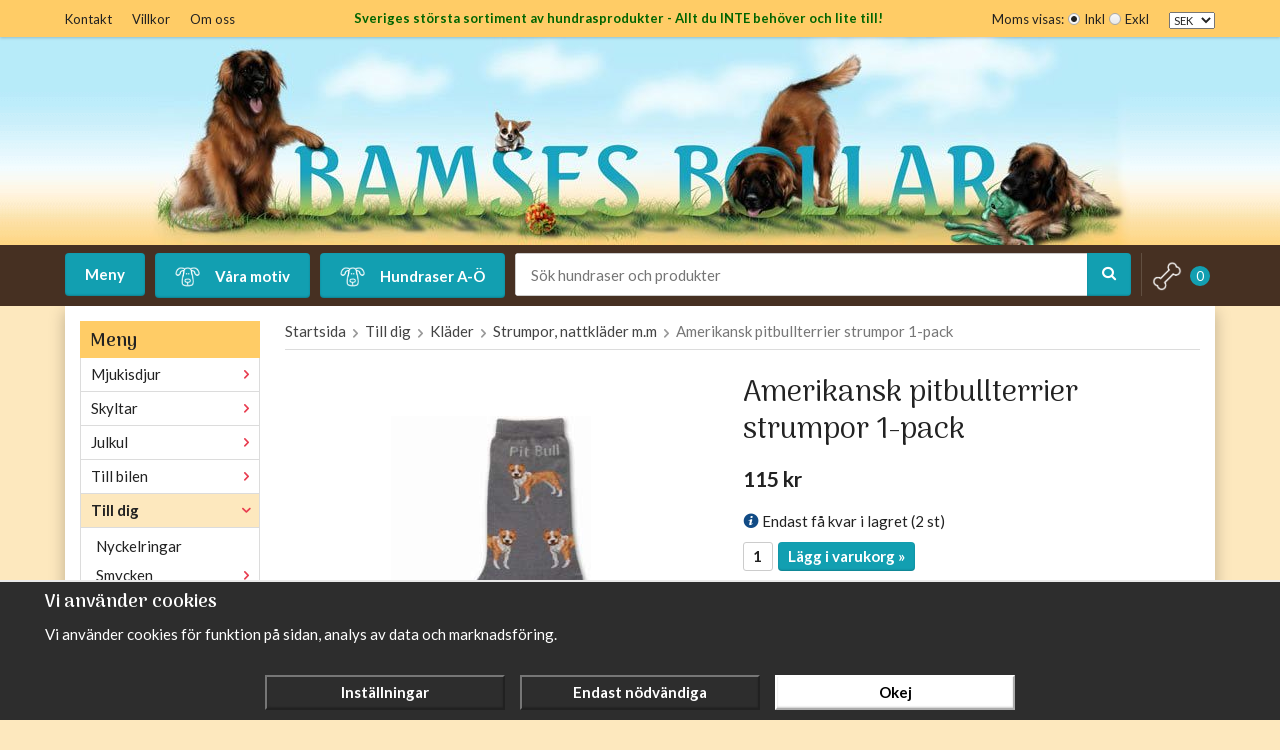

--- FILE ---
content_type: text/html; charset=UTF-8
request_url: https://bamsesbollar.se/till-dig/klader/strumpor-nattklader-mm/amerikansk-pitbullterrier-strumpor-1-pack/
body_size: 25847
content:
<!doctype html><html lang="sv" class=""><head><meta charset="utf-8"><title>Amerikansk pitbullterrier strumpor 1-pack</title><meta name="description" content="Superfina strumpor med din favoritras! Storlek på strumpan är medium - passar storlek 36 - 43 1/2"><meta name="keywords" content=""><meta name="robots" content="index, follow"><meta name="viewport" content="width=device-width, initial-scale=1"><!-- WIKINGGRUPPEN 9.2.6 --><link rel="shortcut icon" href="/favicon.png"><style>body{margin:0}*,*:before,*:after{-moz-box-sizing:border-box;-webkit-box-sizing:border-box;box-sizing:border-box}.wgr-icon{visibility:hidden}html{font-family:sans-serif;font-size:15px;line-height:1.45;color:#222;-webkit-font-smoothing:antialiased}body{background-color:#fde8be}h1,h2,h3,h4,h5,h6{margin-top:0;margin-bottom:10px;font-weight:400}h3,h4,h5,h6{font-weight:700}h1{font-size:30px;line-height:1.25}h2{font-size:24px}h3{font-size:22px}h4{font-size:18px}h5{font-size:16px}h6{font-size:13px}p{margin:0 0 10px}b,strong,th{font-weight:700}th,td{text-align:left}img{max-width:100%;height:auto;vertical-align:middle}a{color:#666;text-decoration:none}a:hover{text-decoration:underline}input,textarea{padding:5px 6px;border:1px solid #c2c2c2;border-radius:2px;color:#222}input:focus,textarea:focus{border-color:#b2b2b2;outline:none}select{padding:2px 3px;font-size:11px}input[type="checkbox"],input[type="radio"]{width:auto;height:auto;margin:0;padding:0;border:none;line-height:normal;cursor:pointer}input[type="radio"],input[type="checkbox"]{display:none;display:inline-block\9}input[type="radio"]+label,input[type="checkbox"]+label{cursor:pointer}input[type="radio"]+label:before,input[type="checkbox"]+label:before{display:inline-block;display:none\9;width:12px;height:12px;margin-right:4px;margin-top:3px;border:1px solid #a9a9a9;border-radius:2px;background:#f9f9f9;background:linear-gradient(#f9f9f9,#e9e9e9);vertical-align:top;content:''}input[type="radio"]+label:before{border-radius:50%}input[type="radio"]:checked+label:before{background:#f9f9f9 url(//wgrremote.se/img/mixed/checkbox-radio-2.png) center no-repeat;background-size:6px}input[type="checkbox"]:checked+label:before{background:#f9f9f9 url(//wgrremote.se/img/mixed/checkbox-box-2.png) center no-repeat;background-size:8px}input[type="radio"]:disabled+label:before,input[type="checkbox"]:disabled+label:before{background:#bbb;cursor:default}hr{display:block;height:1px;margin:15px 0;padding:0;border:0;border-top:1px solid #cfcfcf}.grid{margin-left:-20px}.grid:before,.grid:after{content:"";display:table}.grid:after{clear:both}.grid-item{display:inline-block;padding-left:20px;margin-bottom:20px;vertical-align:top}.grid--middle .grid-item{vertical-align:middle}.grid-item-1-1{width:100%}.grid-item-1-2{width:50%}.grid-item-1-3{width:33.33%}.grid-item-2-3{width:66.66%}.grid-item-1-4{width:25%}.grid-item-1-6{width:16.66%}.l-holder{position:relative;max-width:1150px;margin:0 auto;background-color:#fff;box-shadow:0 5px 15px rgba(0,0,0,.25)}.view-home .l-holder{background:none;box-shadow:none}.l-constrained{position:relative;max-width:1150px;margin-left:auto;margin-right:auto}.l-topbar{position:relative;z-index:1;padding:8px 0;background:#fc6;box-shadow:0 1px 3px rgba(0,0,0,.2);color:#222}.l-topbar__right{float:right}.l-topbar__middle{overflow:hidden;padding-top:1px;text-align:center;font-size:13px}.l-topbar__middle *{margin-bottom:0}.l-header{position:relative;background:url(/frontend/view_desktop/design/header_bg.png?v2) repeat-x;background-size:auto 100%;text-align:center}.l-header-logo{padding-left:60px;padding-right:60px}.l-menubar{position:relative;position:-webkit-sticky;position:sticky;top:0;left:0;z-index:10;min-height:41px;background-color:#463022}.l-menubar-search{margin:8px 0;overflow:hidden}.is-menubar-sticky{position:fixed;top:0;left:0;right:0;width:100%;z-index:10;margin-left:auto;margin-right:auto}.l-mega-dropdown{position:absolute;z-index:5;width:100%}.l-content{margin:15px}.view-home .l-content{margin-left:0;margin-right:0}.l-main{overflow:hidden;margin-bottom:15px}.view-home .l-main{overflow:visible;margin-top:5px}.l-sidebar,.l-sidebar-primary{width:180px}.l-sidebar-primary{margin-right:25px;float:left}.l-sidebar{margin-left:25px;float:right}.l-product{overflow:hidden}.l-product-col-1,.l-product-col-3{width:45%;float:left}.l-product-col-2{float:right;width:50%}.l-product-col-3{clear:left}.media{margin-bottom:15px}.media,.media-body{overflow:hidden}.media-img{margin-right:15px;float:left}.media-img img{display:block}.table{width:100%;border-collapse:collapse;border-spacing:0}.table td,.table th{padding:0}.default-table{width:100%}.default-table>thead>tr{border-bottom:1px solid #e2e2e2}.default-table>thead th{padding:8px}.default-table>tbody td{padding:8px}.label-wrapper{padding-left:20px}.label-wrapper>label{position:relative}.label-wrapper>label:before{position:absolute;margin-left:-20px}.nav,.nav-block,.nav-float{margin:0;padding-left:0;list-style-type:none}.nav>li,.nav>li>a{display:inline-block}.nav-float>li{float:left}.nav-block>li>a{display:block}.nav-tick li{margin-right:10px}.nav-tick{margin-bottom:10px}.block-list{margin:0;padding-left:0;list-style-type:none}.list-info dd{margin:0 0 15px}.neutral-btn{padding:0;border-style:none;background-color:transparent;outline:none;-webkit-appearance:none;-moz-appearance:none;appearance:none}.breadcrumbs{padding-bottom:7px;margin-bottom:25px;border-bottom:1px solid #dcdcdc}.breadcrumbs>li{color:#777}.breadcrumbs a{color:#444}.breadcrumbs .wgr-icon{margin-left:2px;margin-right:2px;color:#999}.sort-section{margin-bottom:15px}.sort-section>li{margin-right:4px}.highlight-bar{padding:7px 10px;border:1px solid #fde8be;background-color:#fff;background-image:linear-gradient(to bottom,#fff,#fde8be)}.startpage-bar{position:relative;height:50px;padding:0 25px;margin:0 10px 20px;background-color:#fc6;color:#333;font-size:20px;font-weight:700;line-height:50px!important}.startpage-bar a{color:#333}.startpage-bar a:hover{text-decoration:none}.startpage-bar::before,.startpage-bar::after{content:'';position:absolute;top:0;bottom:0;width:50px;height:50px;border:25px solid #fc6}.startpage-bar::before{left:-25px;border-left-color:transparent}.startpage-bar::after{right:-25px;border-right-color:transparent}.input-highlight{border:1px solid #dcdcdc;border-radius:4px;background-color:#fff;background-image:linear-gradient(to top,#fff 90%,#eee)}.input-highlight:focus{border-color:#dcdcdc}.site-logo{display:inline-block;max-width:100%}.site-banner{display:none}.header-campaign-banner{position:absolute;bottom:100%;left:0;padding:7px 10px 10px;background:#e83d50;box-shadow:-2px 1px 3px rgba(0,0,0,.4);transform:rotate(-90deg);transform-origin:bottom right 0}.header-campaign-banner::before,.header-campaign-banner::after{content:'';position:absolute;right:100%;width:20px;height:20px;border:10px solid #e83d50}.header-campaign-banner::before{top:0;border-left-color:transparent;border-bottom-color:transparent}.header-campaign-banner::after{bottom:0;border-left-color:transparent;border-top-color:transparent;box-shadow:0 3px 2px -2px rgba(0,0,0,.4)}.header-campaign-banner a{color:#fff;font-weight:700}.vat-selector label{margin-left:4px}.tape-strip{position:absolute;top:-20px;left:0;right:0;margin:auto}.site-nav{float:left}.site-nav>li>a{display:block;padding:0 20px;margin:8px 10px 8px 0;border-radius:4px;background:#129fb1;box-shadow:inset 0 -1px 2px rgba(0,0,0,.2);color:#fff;font-weight:700;line-height:43px;white-space:nowrap}.site-nav>li>a:hover{text-decoration:none;opacity:.8}.site-nav__home .wgr-icon{position:relative;top:-2px;font-size:16px;vertical-align:middle}.site-nav>li>a>img{max-width:25px;margin-right:15px}.topbar-nav{float:left;margin-left:-10px}.topbar-nav--right{float:right;margin-right:-10px}.topbar-nav>li{padding:0 10px;color:#222;font-size:13px;white-space:nowrap}.topbar-nav>li>a{color:#222}.topbar-nav>li>a:hover{text-decoration:none;opacity:.8}.lang-changer select{vertical-align:middle}.lang-changer__flag{margin-right:5px}.site-search{background:none;border:none;border-radius:4px;overflow:hidden}.site-search>.input-table__item{position:relative}.site-search__input,.site-search__btn{height:43px;padding-left:15px;vertical-align:top}.site-search__btn:focus{opacity:.6}.site-search__input{background:#fff;border:1px solid #ccc;border-right:none;border-radius:0;text-overflow:ellipsis;white-space:nowrap;overflow:hidden}.site-search__input::-ms-clear{display:none}.site-search__btn{padding-right:15px;background:#129fb1;box-shadow:inset 0 -1px 2px rgba(0,0,0,.2);color:#fff;font-size:15px}.module{margin-bottom:15px}.module__heading{margin:0;padding:10px 10px 5px;background-color:#fc6;font-weight:700;font-size:18px}.module__body{padding:10px;border:1px solid #dcdcdc;border-top-style:none;background:#fff}.listmenu{margin:0;padding-left:10px;list-style-type:none}.listmenu a{position:relative;display:block;color:#222}.listmenu .selected{font-weight:700;background:#fde8be}.listmenu-0{padding-left:0}.listmenu-0:last-child{margin-bottom:-1px}.listmenu-0>li>a{padding-top:6px;padding-bottom:6px;padding-left:10px;padding-right:17px;border-bottom:solid 1px #dcdcdc;background-color:#fff}.listmenu-1{padding-top:4px;padding-bottom:4px;padding-left:15px;border-bottom:solid 1px #dcdcdc;background:#fff}.listmenu-1>li>a{padding-top:4px;padding-bottom:4px}li .listmenu{display:none}.is-listmenu-opened>.listmenu{display:block}.menu-node{position:absolute;top:0;right:0;bottom:0;margin:auto;width:20px;height:15px;font-size:15px;color:#e83d50}.btn{display:inline-block;padding:8px 25px;border-radius:4px;background-color:#fde8be;box-shadow:inset 0 -1px 2px rgba(0,0,0,.2);font-weight:700;color:#222;line-height:1;text-align:center;cursor:pointer;outline-style:none}.btn:hover,.btn:focus{text-decoration:none;opacity:.8}.btn--large{padding:10px 14px;font-size:20px}.hidden-print .btn--primary{background-color:#85aa5d}.btn--primary{background-color:#129fb1;color:#fff}.btn--secondary{background-color:#7cab43;color:#fff}.btn--favorite{margin-bottom:12px}.btn--favorites{background-color:#85aa5d;color:#fff}.price{font-weight:700;color:#222}.price-discount{color:#c00}.price-original{font-size:10px;text-decoration:line-through}.price-klarna{font-size:11px}.grid-gallery,.list-gallery,.row-gallery{margin:0;padding-left:0;list-style-type:none}.grid-gallery{margin-left:-2%;padding:4px}.grid-gallery>li{display:inline-block;*display:inline;width:23%;margin-left:2%;margin-bottom:2%;padding:12px;background:#fff;box-shadow:1px 1px 3px rgba(0,0,0,.2);text-align:center;vertical-align:top;cursor:pointer;zoom:1}.view-home .grid-gallery>li{width:18%}.view-checkout .grid-gallery>li{width:18%}.l-autocomplete .grid-gallery>li{width:14.66%}.view-search .grid-gallery>li{width:23%}.list-gallery>li{margin-bottom:15px}.list-gallery>li:last-child{margin-bottom:0}.row-gallery>li{margin-bottom:15px;border:1px solid #e9e9e9;cursor:pointer}.product-item{position:relative}.product-item__img{height:175px;margin-bottom:15px;line-height:175px;text-align:center}.product-item__img img{max-height:100%}.l-autocomplete .product-item__img{height:125px;line-height:125px}.product-item__heading{height:36px;overflow:hidden;margin-bottom:7px;font-size:15px;font-weight:400;line-height:1.3}.l-autocomplete .product-item__heading{height:54px}.product-item .price{font-size:20px;font-weight:900}.product-item__buttons{margin-top:7px;margin-left:-1%}.product-item__buttons .btn{width:49%;margin-left:1%;padding-left:5px;padding-right:5px}.product-item__buttons .wishlist-button{width:100%;margin-left:0}.product-item__wishlist{position:absolute;top:8px;left:10px;color:#e83d50;font-size:18px}.product-item__wishlist:hover{text-decoration:none;opacity:.8}.product-item-row{overflow:hidden;padding:15px}.product-item-row__img{float:left;width:80px;margin-right:15px;text-align:center}.product-item-row__img img{max-height:80px}.product-item-row__footer{float:right;text-align:right;margin-left:15px}.product-item-row__body{overflow:hidden}.product-item-row__price{margin-bottom:10px}.product-item-mini{position:relative;list-style-type:none;width:33%;margin-bottom:15px;text-align:center;display:inline-block}.scroll::-webkit-scrollbar{width:12px}.scroll::-webkit-scrollbar-track{-webkit-box-shadow:inset 0 0 6px #129fb1}.scroll::-webkit-scrollbar-thumb{-webkit-box-shadow:inset 0 0 6px #129fb1;background-color:#129fb1}.product-item__img-mini{height:100px;margin-bottom:15px;line-height:100px;text-align:center}.product-item__img-mini img{max-height:100%}.l-autocomplete .product-item__img-mini{height:125px;line-height:125px}.product-item__heading-mini{height:30px;white-space:normal;overflow:hidden;margin-bottom:7px;font-size:14px;font-weight:400;line-height:1.1}.l-autocomplete .product-item__heading-mini{height:54px}.product-item-mini .price{font-size:16px;font-weight:900}.product-item__buttons-mini{margin-top:7px;margin-left:-1%}.product-item__buttons-mini .btn{width:50%;margin-left:1%;padding-left:5px;padding-right:5px}.product-item__buttons-mini{width:100%;margin-left:0}.product-item-row{overflow:hidden;padding:15px}.product-item-row__img{float:left;width:80px;margin-right:15px;text-align:center}.product-item-row__img img{max-height:80px}.product-item-row__footer{float:right;text-align:right;margin-left:15px}.product-item-row__body{overflow:hidden}.product-item-row__price{margin-bottom:10px}.newspage-notes{margin-left:-2%}.newspage-note{position:relative;float:left;width:48%;min-height:250px;margin-bottom:30px;margin-top:25px;margin-left:2%;padding:60px 20px 20px;background:#f7f7f7 url(/frontend/view_desktop/design/note-border.png) 0 10px repeat-x;text-align:center}.newspage-note::before{content:"";display:inline-block;vertical-align:middle;height:100%}.newspage-note__inner{position:relative;overflow:hidden;display:inline-block;vertical-align:middle}.newspage-note h1{font-size:18px;font-weight:700}.newspage-note h2{font-size:14px}.newspage-note a{text-decoration:none}.dropdown{display:none}.product-title{margin-bottom:15px}.product-carousel{margin-bottom:15px;overflow:hidden;position:relative}.product-carousel,.product-carousel__item{max-height:400px}.product-carousel__item{text-align:center;position:relative}.product-carousel__link{display:block;height:0;width:100%;cursor:pointer;cursor:-webkit-zoom-in;cursor:-moz-zoom-in;cursor:zoom-in}.product-carousel__img{position:absolute;top:0;left:0;right:0;bottom:0;margin:auto;max-height:100%;width:auto;object-fit:contain}.product-carousel__img-text{position:absolute;bottom:0;right:0;left:0;padding:5px;background:rgba(0,0,0,.65);color:#FFF}.pswp .product-carousel__img-text{position:static;text-align:center}.product-thumbs{margin-bottom:15px;font-size:0}.product-thumbs img{max-height:50px;margin-top:5px;margin-right:5px;cursor:pointer}.product-option-spacing{padding-right:10px;padding-bottom:7px}.product-cart-button-wrapper{margin-bottom:15px}.product-cart-button-wrapper .btn--primary{vertical-align:middle;padding:7px 10px}.product-quantity{width:30px;height:29px;padding-top:4px;padding-bottom:4px;margin-right:5px;border:1px solid #ccc;border-radius:3px;font-weight:700;text-align:center;vertical-align:middle}.product-custom-fields{margin-left:5px;margin-top:10px}.product-price-field{margin-bottom:15px}.product-price-field .price{font-size:21px}.product-stock{margin-bottom:10px}.product-stock-item{display:none}.product-stock-item__text{vertical-align:middle}.product-stock-item .wgr-icon{vertical-align:middle;font-size:16px}.in-stock .wgr-icon{color:#3eac0d}.on-order .wgr-icon{color:#eba709}.soon-out-of-stock .wgr-icon{color:#114b85}.out-of-stock>.wgr-icon{color:#d4463d}.product-part-payment-klarna,.product-part-payment-hbank{margin-bottom:10px}.product-motives{margin-bottom:20px}.product-motives-images-mini{height:50px;width:50px;margin-right:10px;display:inline-block;vertical-align:middle;text-align:center}.product-motives-images-mini img{max-height:100%}.product-motives__left{float:left}.product-motives__right{overflow:hidden}.change-motive{margin-top:5px;font-weight:700;text-decoration:underline}.product-motives .change-motive{display:inline-block;margin-left:6px;font-weight:400}.change-motive a:hover{color:#000}.rss-logo .wgr-icon{font-size:14px;vertical-align:middle}.rss-logo a{color:#333}.rss-logo a:hover{color:#db6b27;text-decoration:none}.spinner-container{position:relative;z-index:9;color:#222}.spinner-container--small{height:25px}.spinner-container--large{height:100px}.spinner-container--pno{position:absolute;top:50%;right:14px}.spinner-container--kco{height:300px;color:#0070ba}.video-wrapper{position:relative;padding-bottom:56.25%;padding-top:25px;height:0;margin-bottom:20px}.video-wrapper iframe{position:absolute;top:0;left:0;width:100%;height:100%}.input-form input,.input-form textarea{width:100%}.input-form__row{margin-bottom:8px}.input-form label{display:inline-block}.max-width-form{max-width:300px}.max-width-form-x2{max-width:400px}.input-group{position:relative;overflow:hidden;vertical-align:middle}.input-group .input-group__item{position:relative;float:left;width:50%}.input-group .input-group__item:first-child{width:48%;margin-right:2%}.input-group-1-4 .input-group__item{width:70%}.input-group-1-4>.input-group__item:first-child{width:28%}.input-table{display:table}.input-table__item{display:table-cell;white-space:nowrap}.input-table--middle .input-table__item{vertical-align:middle}.flexslider{height:0;overflow:hidden}.flex__item{position:relative;display:none;-webkit-backface-visibility:hidden}.flex__item:first-child{display:block}.flexslider .is-flex-lazyload{visibility:hidden}.is-flex-loading .flex-arrow{visibility:hidden}.is-flex-touch .flex-arrows{display:none}.is-flex-loading .flex-nav{visibility:hidden;opacity:0}.flex-nav{margin-top:15px;margin-bottom:10px;opacity:1;visibility:visible}.flex-nav--paging{text-align:center}.flex-nav--paging li{display:inline-block;margin:0 4px}.flex-nav--paging a{display:block;width:9px;height:9px;background:#666;background:rgba(0,0,0,.2);border-radius:100%;cursor:pointer;text-indent:-9999px}.flex-nav--paging a:hover{background:#333;background:rgba(0,0,0,.3)}.flex-nav--paging .flex-active a{background:#000;background:rgba(0,0,0,.5);cursor:default}.flex-nav--thumbs{overflow:hidden}.flex-nav--thumbs li{width:9%;float:left}.flex-nav--thumbs img{opacity:.7;cursor:pointer}.flex-nav--thumbs img:hover,.flex-nav--thumbs .flex-active img{opacity:1}.flex-nav--thumbs .flex-active{cursor:default}.flex-caption{position:absolute;left:0;bottom:0;width:100%;z-index:8;padding:5px 10px;overflow:hidden;background:#444;background:rgba(0,0,0,.6);color:#fff}.flex-caption h2{margin-bottom:3px}.flex-caption p{padding:0 0 5px;margin:0;font-size:13px;color:#d2d2d2}@media all and (max-width:480px){.flex-caption{display:none}}.is-hidden{display:none!important}.is-lazyload,.is-lazyloading{visibility:hidden;opacity:0}.is-lazyloaded{visibility:visible;opacity:1;transition:opacity .3s}.clearfix:before,.clearfix:after{content:"";display:table}.clearfix:after{clear:both}.clearfix{*zoom:1}.clear{clear:both}.flush{margin:0!important}.wipe{padding:0!important}.right{float:right!important}.left{float:left!important}.float-none{float:none!important}.text-left{text-align:left!important}.text-center{text-align:center!important}.text-right{text-align:right!important}.align-top{vertical-align:top!important}.align-middle{vertical-align:middle!important}.align-bottom{vertical-align:bottom!important}.go:after{content:"\00A0" "\00BB"!important}.stretched{width:100%!important}.center-block{display:block;margin-left:auto;margin-right:auto}.muted{color:#999}.brand{color:#129fb1}div#topcart-holder{position:relative;z-index:2;float:right;height:43px;padding-left:10px;margin-left:10px;margin-top:8px;border-left:1px solid #614f41;color:#fff}div#topcart-area{display:inline-block;height:43px;font-size:13px;line-height:42px}div#topcart-hoverarea{display:inline-block;*display:inline;margin-right:5px;cursor:pointer}.topcart-count{display:inline-block;vertical-align:middle;width:20px;height:20px;background:#129fb1;border-radius:50%;line-height:20px;text-align:center}.topcart-subtotal{font-weight:700}.topcart-icon{max-width:30px;margin-right:8px}.topcart-font-icon{display:none}.topcart-font-arrow{vertical-align:middle;margin-right:8px;margin-left:8px;color:#aaa}.topcart-arrow{display:none}div#popcart{display:none}.l-mobile-header,.l-mobile-nav,.sort-select,.checkout-cart-row-small,.l-autocomplete-mobile-form{display:none}@media all and (max-width:768px){.grid-item-1-4{width:50%}.grid-item-1-6{width:31.33%}}@media all and (max-width:480px){.grid{margin-left:0}.grid-item{padding-left:0}.grid-item-1-2,.grid-item-1-3,.grid-item-2-3,.grid-item-1-4{width:100%}.grid-item-1-6{width:50%}}@media all and (max-width:1190px){.l-holder,.l-autocomplete,.l-constrained{margin-left:15px;margin-right:15px;width:auto}.view-home .l-main{overflow:hidden;margin-top:0}.header-campaign-banner{left:-20px}}@media all and (max-width:960px){.l-header-search{padding-right:0;margin-right:0}.l-sidebar{display:none}}@media all and (max-width:768px){.l-inner,.view-home .l-inner,.view-checkout .l-inner{margin-left:0;margin-right:0}.l-topbar,.l-menubar-wrapper,.l-menubar{display:none}.l-menubar,.l-footer{margin-left:0;margin-right:0}.l-sidebar-primary{display:none}.l-content,.view-checkout .l-content,.view-home .l-content{margin-top:15px;margin-left:15px;margin-right:15px}.l-holder{margin:0;margin-top:65px;background:#fff;box-shadow:none;border-radius:0}.l-mobile-header,.l-autocomplete-mobile-form{height:65px}.l-mobile-header{position:fixed;overflow:hidden;top:0;left:0;z-index:1000;display:block;width:100%;border-bottom:4px solid #463022;background:url(/frontend/view_desktop/design/header_bg.png?v2) repeat-x;background-size:contain}.view-checkout .l-mobile-header,.l-mobile-header.zoomed{position:absolute}.l-header,.l-mobile-nav{display:none}.view-editable--64 .grid-item-1-4{width:25%}.top-page__section{display:block!important}}@media screen and (orientation:landscape){.l-mobile-header{position:absolute}}@media all and (max-width:600px){.view-editable--64 .l-inner>.grid>.grid-item-1-3,.view-editable--64 .l-inner>.grid>.grid-item-2-3{width:100%}.view-editable--64 .l-inner>.grid>.grid-item-1-3{text-align:center}.view-editable--64 .l-inner>.grid>.grid-item-1-3 img{max-height:300px;max-width:250px;width:auto!important;height:auto!important}}@media all and (max-width:480px){.l-holder{margin-top:50px}.l-mobile-header,.l-autocomplete-mobile-form{height:50px}.l-mobile-nav{top:50px}.l-content,.view-checkout .l-content,.view-home .l-content{margin-top:10px;margin-left:10px;margin-right:10px}.view-editable--64 .grid-item-1-4{width:50%}}@media all and (max-width:600px){.l-product-col-1,.l-product-col-2,.l-product-col-3{width:auto;padding-right:0;float:none}}@media all and (max-width:1190px){.startpage-carousel,.startpage-note{position:relative;width:100%;float:none}.startpage-carousel{margin-bottom:30px}.startpage-bar{padding:0 25px;margin-right:25px;margin-left:25px}}@media all and (max-width:960px){.newspage-note{float:none;width:98%;min-height:0}}@media all and (max-width:768px){.mini-site-logo,.mini-site-logo img{position:absolute;top:0;bottom:0}.mini-site-logo{left:90px;right:90px;margin:auto}.mini-site-logo img{left:0;right:0;z-index:0;max-width:306px;max-height:100%;margin:auto;-webkit-transform:translateY(0);-ms-transform:translateY(0);transform:translateY(0);-webkit-transition:-webkit-transform .4s cubic-bezier(.694,.0482,.335,1);transition:transform .4s cubic-bezier(.694,.0482,.335,1)}.mini-cart-info{display:none}.instagram-images img{width:48%;padding-left:15px;margin-bottom:15px}}@media all and (max-width:600px){.facebook-widget,.instagram-images{display:block;width:auto}.facebook-widget{margin-bottom:20px}.instagram-images{margin-left:-15px}}@media all and (max-width:480px){.mini-site-logo img{max-width:200px}}@media all and (max-width:1190px){.l-autocomplete .grid-gallery>li{width:18%}}@media all and (max-width:960px){.grid-gallery>li,.view-checkout .grid-gallery>li{width:31.33%}.view-home .grid-gallery>li{width:23%}.l-autocomplete .grid-gallery>li{width:23%}.view-search .grid-gallery>li{width:31.33%}}@media all and (max-width:768px){.view-home .grid-gallery>li{width:31.33%}.l-autocomplete .grid-gallery>li{width:31.33%}}@media all and (max-width:480px){.grid-gallery>li,.view-checkout .grid-gallery>li,.view-search .grid-gallery>li,.l-autocomplete .grid-gallery>li{width:48%}.view-home .grid-gallery>li{width:48%}}@media all and (max-width:480px){.product-carousel,.product-carousel__item{max-height:250px}}@media all and (max-width:960px){.hide-for-xlarge{display:none!important}}@media all and (max-width:768px){.hide-for-large{display:none!important}}@media all and (max-width:480px){.hide-for-medium{display:none!important}}@media all and (max-width:320px){.hide-for-small{display:none!important}}@media all and (min-width:769px){.hide-on-desktop{display:none}}@media all and (max-width:768px){.hide-on-touch{display:none}}.filterlistmenu{margin:0;padding:0;list-style-type:none}.filterlistmenu:last-child{margin-bottom:-1px}.filterlistmenu li{padding:5px;border-bottom:solid 1px #dcdcdc;background-color:#fff;background-image:linear-gradient(to bottom,#fff,#f8f8f8)}.filterlistmenu li.filter-item-title{font-weight:700;background-color:#eee;background-image:linear-gradient(to bottom,#eee,#ddd);border-bottom:solid 1px #bbb}.product-filter{overflow:hidden;margin-top:10px;margin-bottom:10px;padding:0;border:1px solid #e2e2e2;border-radius:3px}.product-filter__btn{width:100%;padding:10px;font-weight:700;text-align:left}.product-filter__body{padding:15px 15px 0}.filter-search{margin-bottom:0;font-size:12px;font-weight:400}@media all and (max-width:768px){.product-filter{display:block}}.is-filter-open.product-filter{display:block}.is-filter-open .product-filter__btn{background:#f9f9f9;border-bottom:1px solid #e2e2e2}.is-filter-open .product-filter__body{display:block}.product-filter__options{width:100%}.product-filter__title{font-weight:700}.product-filter-toggle-icon{float:right;margin-top:2px;font-size:16px}.product-filter__items{font-size:10px;margin-bottom:20px;max-height:75px;overflow-x:auto}.product-filter__item{float:left;padding:2px 4px;margin:2px;border:1px solid #fde8be;background:linear-gradient(to bottom,#fff,#fde8be)}</style><link rel="preload" href="/frontend/view_desktop/css/compiled/compiled900.css" as="style" onload="this.rel='stylesheet'"><noscript><link rel="stylesheet" href="/frontend/view_desktop/css/compiled/compiled900.css"></noscript><script>/*! loadCSS: load a CSS file asynchronously. [c]2016 @scottjehl, Filament Group, Inc. Licensed MIT */
!function(a){"use strict";var b=function(b,c,d){function j(a){return e.body?a():void setTimeout(function(){j(a)})}function l(){f.addEventListener&&f.removeEventListener("load",l),f.media=d||"all"}var g,e=a.document,f=e.createElement("link");if(c)g=c;else{var h=(e.body||e.getElementsByTagName("head")[0]).childNodes;g=h[h.length-1]}var i=e.styleSheets;f.rel="stylesheet",f.href=b,f.media="only x",j(function(){g.parentNode.insertBefore(f,c?g:g.nextSibling)});var k=function(a){for(var b=f.href,c=i.length;c--;)if(i[c].href===b)return a();setTimeout(function(){k(a)})};return f.addEventListener&&f.addEventListener("load",l),f.onloadcssdefined=k,k(l),f};"undefined"!=typeof exports?exports.loadCSS=b:a.loadCSS=b}("undefined"!=typeof global?global:this);
function onloadCSS(a,b){function d(){!c&&b&&(c=!0,b.call(a))}var c;a.addEventListener&&a.addEventListener("load",d),a.attachEvent&&a.attachEvent("onload",d),"isApplicationInstalled"in navigator&&"onloadcssdefined"in a&&a.onloadcssdefined(d)}!function(a){if(a.loadCSS){var b=loadCSS.relpreload={};if(b.support=function(){try{return a.document.createElement("link").relList.supports("preload")}catch(a){return!1}},b.poly=function(){for(var b=a.document.getElementsByTagName("link"),c=0;c<b.length;c++){var d=b[c];"preload"===d.rel&&"style"===d.getAttribute("as")&&(a.loadCSS(d.href,d),d.rel=null)}},!b.support()){b.poly();var c=a.setInterval(b.poly,300);a.addEventListener&&a.addEventListener("load",function(){a.clearInterval(c)}),a.attachEvent&&a.attachEvent("onload",function(){a.clearInterval(c)})}}}(this);</script><link rel="canonical" href="https://bamsesbollar.se/till-dig/klader/strumpor-nattklader-mm/amerikansk-pitbullterrier-strumpor-1-pack/"><script>window.dataLayer = window.dataLayer || [];
function gtag(){dataLayer.push(arguments);}
gtag('consent', 'default', {
'ad_storage': 'denied',
'analytics_storage': 'denied',
'ad_user_data': 'denied',
'ad_personalization': 'denied'
});
window.updateGoogleConsents = (function () {
let consents = {};
let timeout;
const addConsents = (function() {
let executed = false;
return function() {
if (!executed) {
executed = true;
gtag('consent', 'update', consents);
delete window.updateGoogleConsents;
}
}
})();
return function (obj) {
consents = { ...consents, ...obj };
clearTimeout(timeout);
setTimeout(addConsents, 25);
}
})();</script><script async src="https://www.googletagmanager.com/gtag/js?id=377086456"></script><script>window.dataLayer = window.dataLayer || [];
function gtag(){dataLayer.push(arguments);}
gtag("js", new Date());
gtag("config", "377086456", {"currency":"SEK","anonymize_ip":true});gtag("event", "view_item", {"items":[{"id":"22037","name":"Amerikansk pitbullterrier strumpor 1-pack","brand":"","category":"till-dig\/klader\/strumpor-nattklader-mm","price":115,"item_id":"22037","item_name":"Amerikansk pitbullterrier strumpor 1-pack","item_category":"till-dig\/klader\/strumpor-nattklader-mm"}],"currency":"SEK"}); </script><meta name="google-site-verification" content="jVbNzwLRBG--PugjG4sqGKK8dnZKwkVqklGFupKptJI" /><meta property="og:title" content="Amerikansk pitbullterrier strumpor 1-pack"/><meta property="og:description" content="Superfina strumpor med din favoritras! Storlek på strumpan är medium - passar storlek 36 - 43 1/2."/><meta property="og:type" content="product"/><meta property="og:url" content="https://bamsesbollar.se/till-dig/klader/strumpor-nattklader-mm/amerikansk-pitbullterrier-strumpor-1-pack/"/><meta property="og:site_name" content="Bamses Bollar"/><meta property="product:retailer_item_id" content="22037"/><meta property="product:price:amount" content="115" /><meta property="product:price:currency" content="SEK" /><meta property="product:availability" content="instock" /><meta property="og:image" content="https://bamsesbollar.se/images/normal/pibullsock.jpg"/></head><body class="view-product" itemscope itemtype="http://schema.org/ItemPage"><div id="fb-root"></div><div class="l-mobile-header"><button class="neutral-btn mini-menu"><i class="wgr-icon icon-navicon"></i></button><button class="neutral-btn mini-search js-touch-area"><i class="wgr-icon icon-search"></i></button><div class="mini-site-logo"><a href="/"><img src="/frontend/view_desktop/design/logos/logo_sv.jpg?v11" class="mini-site-logo" alt="Bamses Bollar"></a><div class="mini-cart-info"><span class="mini-cart-info-text">Produkten har blivit tillagd i varukorgen</span></div></div><button class="neutral-btn mini-cart js-touch-area" onclick="goToURL('/checkout')"><span class="mini-cart-inner"><i class="wgr-icon icon-cart"></i></span></button></div><div class="page"><div class="l-topbar"><div class="l-constrained clearfix"><ul class="topbar-nav nav"><li><a href="/contact/">Kontakt</a></li><li><a href="/info/villkor/">Villkor</a></li><li><a href="/info/om-oss/">Om oss</a></li></ul><div class="l-topbar__right"><ul class="topbar-nav topbar-nav--right nav"><li><form class="vat-selector" action="#" method="get" onsubmit="return false"><span class="vat-selector-title">Moms visas:</span><input type="radio" name="vatsetting" value="inkl" id="vatsetting_inkl"
onclick="setVATSetting('inkl')"
checked><label onclick="setVATSetting('inkl')" for="vatsetting_inkl">Inkl</label><input type="radio" name="vatsetting" value="exkl" id="vatsetting_exkl"
onclick="setVATSetting('exkl')"
><label onclick="setVATSetting('exkl')" for="vatsetting_exkl">Exkl</label></form> <!-- End .vat-selector --></li><li><form class="lang-changer" name="valutaval" action="javascript:void(0)"><select class="wipe" name="valuta" onchange="setCurrency(this.options[this.selectedIndex].text)"><option >AUD</option><option >CAD</option><option >DKK</option><option >EUR</option><option >GBP</option><option >NOK</option><option
selected>SEK</option><option >USD</option></select></form></li></ul></div><div class="l-topbar__middle"><p><strong><span style="color:#006400;">Sveriges st&ouml;rsta sortiment av hundrasprodukter - Allt du INTE beh&ouml;ver och lite till!</span></strong></p></div></div></div><div class="l-header clearfix"><div class="l-constrained"><div class="l-header-logo"><a class="site-logo" href="/"><img src="/frontend/view_desktop/design/logos/logo_sv_not_christmas.jpg?v10" alt="Bamses Bollar"></a></div></div></div><!-- End .l-header --><div class="l-menubar"><div class="l-constrained clearfix"><ul class="nav site-nav "><li class="products-menu"><a href="/">Meny</a></li><li><a href="/collections/"><img src="/frontend/view_desktop/design/dog-icon.png"><span class="align-middle">Våra motiv</span></a></li><li><a href="/hundraser/"><img src="/frontend/view_desktop/design/dog-icon.png"><span class="align-middle">Hundraser A-Ö</span></a></li></ul> <!-- end .site-nav with dropdown. --><div id="topcart-holder"><div id="topcart-area"><i class="wgr-icon icon-cart topcart-font-icon"></i><img src="/frontend/view_desktop/design/topcart_cartsymbol.png?v1" class="topcart-icon" alt="Cart"><span class="topcart-count">0</span><div id="topcart-hoverarea"></div></div></div><div id="popcart"></div><div class="l-menubar-search"><!-- Search Box --><form method="get" action="/search/" class="site-search input-highlight input-table input-table--middle" itemprop="potentialAction" itemscope itemtype="http://schema.org/SearchAction"><meta itemprop="target" content="https://bamsesbollar.se/search/?q={q}"/><input type="hidden" name="lang" value="sv"><div class="input-table__item stretched"><input type="search" autocomplete="off" value="" name="q" class="js-autocomplete-input neutral-btn stretched site-search__input" placeholder="Sök hundraser och produkter" required itemprop="query-input"><div class="is-autocomplete-preloader preloader preloader--small preloader--middle"><div class="preloader__icn"><div class="preloader__cut"><div class="preloader__donut"></div></div></div></div></div><div class="input-table__item">
<button type="submit" class="neutral-btn site-search__btn"><i class="wgr-icon icon-search"></i></button></div></form></div></div><div class="l-mega-dropdown mega-menu"><div class="l-constrained"><ul class="dropdown mega-dropdown js-mega-dropdown"><li class=" has-dropdown js-has-dropdown"><a href="/mjukisdjur/">Mjukisdjur<i class="wgr-icon site-nav__arrow icon-arrow-down5" data-arrows="icon-arrow-down5 icon-arrow-up4"></i></a><ul class="dropdown sub-menu"><li class=""><a href="/mjukisdjur/alla-mjukisdjur/">Alla mjukisdjur</a></li><li class=""><a href="/mjukisdjur/hundar/">Hundar</a></li><li class=""><a href="/mjukisdjur/ovriga-djur/">Övriga djur</a></li><li class=""><a href="/mjukisdjur/sorterat-efter-tillverkare/">Sorterat efter tillverkare</a></li><li class=""><a href="/mjukisdjur/lucky-doggy-dockor/">Lucky Doggy Dockor</a></li><li class=""><a href="/mjukisdjur/perfect-petzzz/">Perfect Petzzz</a></li><li class=""><a href="/mjukisdjur/hundvaskor/">Hundväskor</a></li><li class=""><a href="/mjukisdjur/handdockor/">Handdockor</a></li><li class=""><a href="/mjukisdjur/djurhuvud/">Djurhuvud</a></li></ul></li><li class=" has-dropdown js-has-dropdown"><a href="/skyltar/">Skyltar<i class="wgr-icon site-nav__arrow icon-arrow-down5" data-arrows="icon-arrow-down5 icon-arrow-up4"></i></a><ul class="dropdown sub-menu"><li class=""><a href="/skyltar/a-house-is-not-a-home/">A house is not a home</a></li><li class=""><a href="/skyltar/vara-egna/">Våra egna</a></li></ul></li><li class=" has-dropdown js-has-dropdown"><a href="/julkul/">Julkul<i class="wgr-icon site-nav__arrow icon-arrow-down5" data-arrows="icon-arrow-down5 icon-arrow-up4"></i></a><ul class="dropdown sub-menu"><li class=""><a href="/julkul/julklappsetiketter/">Julklappsetiketter</a></li><li class=""><a href="/julkul/julkulor-julpynt/">Julkulor & Julpynt</a></li><li class=""><a href="/julkul/kakformar/">Kakformar</a></li><li class=""><a href="/julkul/kavlar/">Kavlar</a></li><li class=""><a href="/julkul/julgott/">Julgott</a></li><li class=""><a href="/julkul/servetter/">Servetter</a></li><li class=""><a href="/julkul/julkort/">Julkort</a></li><li class=""><a href="/julkul/till-hemmet/">Till hemmet</a></li></ul></li><li class=" has-dropdown js-has-dropdown"><a href="/till-bilen/">Till bilen<i class="wgr-icon site-nav__arrow icon-arrow-down5" data-arrows="icon-arrow-down5 icon-arrow-up4"></i></a><ul class="dropdown sub-menu"><li class=""><a href="/till-bilen/bildekaler-on-board/">Bildekaler - On Board</a></li><li class=""><a href="/till-bilen/bildekaler-runda-var-egen-kollektion/">Bildekaler - Runda, vår egen kollektion</a></li><li class=""><a href="/till-bilen/bildekaler-mccartney/">Bildekaler - McCartney</a></li><li class=""><a href="/till-bilen/bildekaler-katja-turnsek/">Bildekaler - Katja Turnsek</a></li><li class=""><a href="/till-bilen/bildekaler-utskurna/">Bildekaler - Utskurna</a></li><li class=""><a href="/till-bilen/bildekaler-bilmagneter-ovrigt/">Bildekaler & Bilmagneter övrigt</a></li><li class=""><a href="/till-bilen/bil-husbilsmattor-laddare/">Bil/husbilsmattor & Laddare</a></li><li class=""><a href="/till-bilen/nyckelringar/">Nyckelringar</a></li><li class=""><a href="/till-bilen/p-skivor/">P-skivor</a></li><li class=""><a href="/till-bilen/bilmagneter-anney/">Bilmagneter Anney</a></li><li class=""><a href="/till-bilen/alla-bildekaler/">Alla bildekaler</a></li></ul></li><li class=" has-dropdown js-has-dropdown"><a href="/till-dig/">Till dig<i class="wgr-icon site-nav__arrow icon-arrow-down5" data-arrows="icon-arrow-down5 icon-arrow-up4"></i></a><ul class="dropdown sub-menu"><li class=""><a href="/till-dig/nyckelringar/">Nyckelringar</a></li><li class=""><a href="/till-dig/smycken/">Smycken</a></li><li class=""><a href="/till-dig/vaskor-planbocker/">Väskor & plånböcker</a></li><li class=""><a href="/till-dig/klader/">Kläder</a></li><li class=""><a href="/till-dig/spel-pyssel/">Spel & pyssel</a></li><li class=""><a href="/till-dig/ovrigt/">Övrigt</a></li></ul></li><li class=" has-dropdown js-has-dropdown"><a href="/till-hunden/">Till hunden<i class="wgr-icon site-nav__arrow icon-arrow-down5" data-arrows="icon-arrow-down5 icon-arrow-up4"></i></a><ul class="dropdown sub-menu"><li class=""><a href="/till-hunden/skojiga-hundleksaker/">Skojiga hundleksaker</a></li></ul></li><li class=" has-dropdown js-has-dropdown"><a href="/till-baket/">Till baket<i class="wgr-icon site-nav__arrow icon-arrow-down5" data-arrows="icon-arrow-down5 icon-arrow-up4"></i></a><ul class="dropdown sub-menu"><li class=""><a href="/till-baket/kavlar/">Kavlar</a></li><li class=""><a href="/till-baket/kakformar/">Kakformar</a></li><li class=""><a href="/till-baket/ovriga-motiv-ej-hundar/">Övriga motiv, ej hundar</a></li></ul></li><li class=" has-dropdown js-has-dropdown"><a href="/till-barn/">Till barn<i class="wgr-icon site-nav__arrow icon-arrow-down5" data-arrows="icon-arrow-down5 icon-arrow-up4"></i></a><ul class="dropdown sub-menu"><li class=""><a href="/till-barn/mjukisdjur/">Mjukisdjur</a></li><li class=""><a href="/till-barn/pyssel-spel-lek/">Pyssel/spel/lek</a></li><li class=""><a href="/till-barn/klader-vaskor/">Kläder/Väskor</a></li><li class=""><a href="/till-barn/till-utflykten/">Till utflykten</a></li><li class=""><a href="/till-barn/lucky-doggy-orange/">Lucky Doggy & Orange</a></li><li class=""><a href="/till-barn/pussel/">Pussel</a></li></ul></li><li class=" has-dropdown js-has-dropdown"><a href="/till-koket/">Till köket<i class="wgr-icon site-nav__arrow icon-arrow-down5" data-arrows="icon-arrow-down5 icon-arrow-up4"></i></a><ul class="dropdown sub-menu"><li class=""><a href="/till-koket/grytlappar/">Grytlappar</a></li><li class=""><a href="/till-koket/handdukar/">Handdukar</a></li><li class=""><a href="/till-koket/underlagg/">Underlägg</a></li><li class=""><a href="/till-koket/servetter/">Servetter</a></li></ul></li><li class=""><a href="/till-badrummet/">Till badrummet</a></li><li class=" has-dropdown js-has-dropdown"><a href="/till-jobb-skola-hobby/">Till jobb/skola/hobby<i class="wgr-icon site-nav__arrow icon-arrow-down5" data-arrows="icon-arrow-down5 icon-arrow-up4"></i></a><ul class="dropdown sub-menu"><li class=""><a href="/till-jobb-skola-hobby/nyckelringar/">Nyckelringar</a></li><li class=""><a href="/till-jobb-skola-hobby/musmattor/">Musmattor</a></li><li class=""><a href="/till-jobb-skola-hobby/pennskrin-visitkortetui/">Pennskrin & Visitkortetui</a></li><li class=""><a href="/till-jobb-skola-hobby/block-mappar/">Block / Mappar</a></li><li class=""><a href="/till-jobb-skola-hobby/klistermarken-magneter/">Klistermärken & magneter</a></li><li class=""><a href="/till-jobb-skola-hobby/ryggsackar-vaskor/">Ryggsäckar & väskor</a></li><li class=""><a href="/till-jobb-skola-hobby/ovrigt/">Övrigt</a></li></ul></li><li class=" has-dropdown js-has-dropdown"><a href="/till-rummet/">Till rummet<i class="wgr-icon site-nav__arrow icon-arrow-down5" data-arrows="icon-arrow-down5 icon-arrow-up4"></i></a><ul class="dropdown sub-menu"><li class=""><a href="/till-rummet/ljus/">Ljus</a></li><li class=""><a href="/till-rummet/dorrmattor/">Dörrmattor</a></li></ul></li><li class=""><a href="/till-mobilen-0/">Till mobilen</a></li><li class=""><a href="/till-utflykten/">Till utflykten</a></li><li class=" has-dropdown js-has-dropdown"><a href="/nummerlappshallare/">Nummerlappshållare<i class="wgr-icon site-nav__arrow icon-arrow-down5" data-arrows="icon-arrow-down5 icon-arrow-up4"></i></a><ul class="dropdown sub-menu"><li class=""><a href="/nummerlappshallare/tjeckiska/">Tjeckiska</a></li><li class=""><a href="/nummerlappshallare/silver-guldfargade/">Silver/guldfärgade</a></li><li class=""><a href="/nummerlappshallare/alla-nummerlappshallare/">Alla nummerlappshållare</a></li></ul></li><li class=" has-dropdown js-has-dropdown"><a href="/bestallningsvaror/">Beställningsvaror<i class="wgr-icon site-nav__arrow icon-arrow-down5" data-arrows="icon-arrow-down5 icon-arrow-up4"></i></a><ul class="dropdown sub-menu"><li class=""><a href="/bestallningsvaror/ryska-figuriner/">Ryska figuriner</a></li><li class=""><a href="/bestallningsvaror/nyckelringar/">Nyckelringar</a></li><li class=""><a href="/bestallningsvaror/minimodeller/">Minimodeller</a></li><li class=""><a href="/bestallningsvaror/lili-chin/">Lili Chin</a></li><li class=""><a href="/bestallningsvaror/stenhundar/">Stenhundar</a></li><li class=""><a href="/bestallningsvaror/hantverk-fran-polen/">Hantverk från Polen</a></li><li class=""><a href="/bestallningsvaror/amerikanska-smycken/">Amerikanska smycken</a></li><li class=""><a href="/bestallningsvaror/broscher-engelska-tjeckiska/">Broscher engelska/tjeckiska</a></li><li class=""><a href="/bestallningsvaror/hantverk-fran-holland/">Hantverk från Holland</a></li><li class=""><a href="/bestallningsvaror/kavlar/">Kavlar</a></li><li class=""><a href="/bestallningsvaror/skulpturer/">Skulpturer</a></li><li class=""><a href="/bestallningsvaror/glas-och-porslinshundar/">Glas- och porslinshundar</a></li><li class=""><a href="/bestallningsvaror/handdukar-kuddar/">Handdukar & Kuddar</a></li><li class=""><a href="/bestallningsvaror/lekven-design/">Lekven Design</a></li><li class=""><a href="/bestallningsvaror/yapatkwa/">Yapatkwa</a></li><li class=""><a href="/bestallningsvaror/rex-london/">Rex London</a></li><li class=""><a href="/bestallningsvaror/alex-clark/">Alex Clark</a></li><li class=""><a href="/bestallningsvaror/sweet-william/">Sweet William</a></li></ul></li><li class=""><a href="/presentkort/">Presentkort</a></li><li class=""><a href="/eget-foto/">Eget foto</a></li><li class=" has-dropdown js-has-dropdown"><a href="/krukfotter/">Krukfötter<i class="wgr-icon site-nav__arrow icon-arrow-down5" data-arrows="icon-arrow-down5 icon-arrow-up4"></i></a><ul class="dropdown sub-menu"><li class=""><a href="/krukfotter/hundar/">Hundar</a></li><li class=""><a href="/krukfotter/ovriga/">Övriga</a></li></ul></li><li class=" has-dropdown js-has-dropdown"><a href="/pussel/">Pussel<i class="wgr-icon site-nav__arrow icon-arrow-down5" data-arrows="icon-arrow-down5 icon-arrow-up4"></i></a><ul class="dropdown sub-menu"><li class=""><a href="/pussel/alla-pussel/">Alla pussel</a></li><li class=""><a href="/pussel/hundpussel/">Hundpussel</a></li><li class=""><a href="/pussel/kattpussel/">Kattpussel</a></li><li class=""><a href="/pussel/hastpussel/">Hästpussel</a></li><li class=""><a href="/pussel/fantasypussel/">Fantasypussel</a></li><li class=""><a href="/pussel/ovriga-djurpussel/">Övriga djurpussel</a></li></ul></li><li class=" has-dropdown js-has-dropdown"><a href="/smycken/">Smycken<i class="wgr-icon site-nav__arrow icon-arrow-down5" data-arrows="icon-arrow-down5 icon-arrow-up4"></i></a><ul class="dropdown sub-menu"><li class=""><a href="/smycken/little-lion/">Little Lion</a></li><li class=""><a href="/smycken/alla-smycken/">Alla smycken</a></li><li class=""><a href="/smycken/alti-sverige/">ALTI Sverige</a></li><li class=""><a href="/smycken/orhangen-av-lera/">Örhängen av lera</a></li></ul></li><li class=""><a href="/favoriter-just-nu/">Favoriter just nu!</a></li><li class=" has-dropdown js-has-dropdown"><a href="/muggar-flaskor/">Muggar & flaskor<i class="wgr-icon site-nav__arrow icon-arrow-down5" data-arrows="icon-arrow-down5 icon-arrow-up4"></i></a><ul class="dropdown sub-menu"><li class=""><a href="/muggar-flaskor/muggar-porslin/">Muggar porslin</a></li><li class=""><a href="/muggar-flaskor/muggar-keramik/">Muggar keramik</a></li><li class=""><a href="/muggar-flaskor/termos/">Termos</a></li></ul></li><li class=" has-dropdown js-has-dropdown"><a href="/veckans-back/">Veckans back<i class="wgr-icon site-nav__arrow icon-arrow-down5" data-arrows="icon-arrow-down5 icon-arrow-up4"></i></a><ul class="dropdown sub-menu"><li class=""><a href="/veckans-back/salukibacken/">Salukibacken</a></li><li class=""><a href="/veckans-back/colliebacken/">Colliebacken</a></li><li class=""><a href="/veckans-back/staffordshire-bullterrierbacken/">Staffordshire bullterrierbacken</a></li></ul></li><li class=" has-dropdown js-has-dropdown"><a href="/keramik/">Keramik<i class="wgr-icon site-nav__arrow icon-arrow-down5" data-arrows="icon-arrow-down5 icon-arrow-up4"></i></a><ul class="dropdown sub-menu"><li class=""><a href="/keramik/quail/">Quail</a></li></ul></li><li class=" has-dropdown js-has-dropdown"><a href="/emaljpins/">Emaljpins<i class="wgr-icon site-nav__arrow icon-arrow-down5" data-arrows="icon-arrow-down5 icon-arrow-up4"></i></a><ul class="dropdown sub-menu"><li class=""><a href="/emaljpins/dutchdog/">DutchDog</a></li><li class=""><a href="/emaljpins/animal-art-by-jess/">Animal Art by Jess</a></li><li class=""><a href="/emaljpins/foldit-creations/">Foldit Creations</a></li><li class=""><a href="/emaljpins/k-b/">K B</a></li><li class=""><a href="/emaljpins/sweet-william/">Sweet William</a></li><li class=""><a href="/emaljpins/alla/">Alla</a></li></ul></li><li class=" has-dropdown js-has-dropdown"><a href="/specialare/">Specialare<i class="wgr-icon site-nav__arrow icon-arrow-down5" data-arrows="icon-arrow-down5 icon-arrow-up4"></i></a><ul class="dropdown sub-menu"><li class=""><a href="/specialare/planbocker/">Plånböcker</a></li></ul></li><li class=""><a href="/broderpress/">Broderpress</a></li><li class=" has-dropdown js-has-dropdown"><a href="/klader/">Kläder<i class="wgr-icon site-nav__arrow icon-arrow-down5" data-arrows="icon-arrow-down5 icon-arrow-up4"></i></a><ul class="dropdown sub-menu"><li class=""><a href="/klader/scarves/">Scarves</a></li></ul></li><li class=""><a href="/serviser/">Serviser</a></li><li class=" has-dropdown js-has-dropdown"><a href="/figuriner/">Figuriner<i class="wgr-icon site-nav__arrow icon-arrow-down5" data-arrows="icon-arrow-down5 icon-arrow-up4"></i></a><ul class="dropdown sub-menu"><li class=""><a href="/figuriner/little-critterz/">Little Critterz</a></li><li class=""><a href="/figuriner/mjuka/">Mjuka</a></li><li class=""><a href="/figuriner/schleich/">Schleich</a></li></ul></li><li class=""><a href="/the-little-dog-laughed/">The Little Dog Laughed</a></li><li class=""><a href="/alot/">Alot</a></li><li class=" has-dropdown js-has-dropdown"><a href="/nyckelringar/">Nyckelringar<i class="wgr-icon site-nav__arrow icon-arrow-down5" data-arrows="icon-arrow-down5 icon-arrow-up4"></i></a><ul class="dropdown sub-menu"><li class=""><a href="/nyckelringar/morgans/">Morgans</a></li></ul></li><li class=""><a href="/brickor/">Brickor</a></li><li class=""><a href="/sh-designs/">SH Designs</a></li><li class=""><a href="/nostalgic-art/">Nostalgic Art</a></li><li class=""><a href="/butler-peach/">Butler & Peach</a></li><li><a href="/hundraser/">Hundraser</a></li></ul></div></div></div> <!-- End .l-menubar --><div class="l-holder clearfix"><div class="l-content clearfix"><div class="l-sidebar-primary"><!-- Categories --><div class="module"><h5 class="module__heading">Meny</h5><div class="module__body wipe"><ul class="listmenu listmenu-0"><li><a href="/mjukisdjur/" title="Mjukisdjur">Mjukisdjur<i class="menu-node js-menu-node wgr-icon icon-arrow-right5" data-arrows="icon-arrow-down5 icon-arrow-right5"></i></a><ul class="listmenu listmenu-1"><li><a href="/mjukisdjur/alla-mjukisdjur/" title="Alla mjukisdjur">Alla mjukisdjur</a></li><li><a href="/mjukisdjur/hundar/" title="Hundar">Hundar<i class="menu-node js-menu-node wgr-icon icon-arrow-right5" data-arrows="icon-arrow-down5 icon-arrow-right5"></i></a><ul class="listmenu listmenu-2"><li><a href="/mjukisdjur/hundar/alla-hundraser/" title="Alla hundraser">Alla hundraser</a></li><li><a href="/mjukisdjur/hundar/afghanhund/" title="Afghanhund">Afghanhund</a></li><li><a href="/mjukisdjur/hundar/airedaleterrier/" title="Airedaleterrier">Airedaleterrier</a></li><li><a href="/mjukisdjur/hundar/akita/" title="Akita">Akita</a></li><li><a href="/mjukisdjur/hundar/alaskan-malamute/" title="Alaskan malamute">Alaskan malamute</a></li><li><a href="/mjukisdjur/hundar/american-akita/" title="American Akita">American Akita</a></li><li><a href="/mjukisdjur/hundar/australian-cattledog/" title="Australian cattledog">Australian cattledog</a></li><li><a href="/mjukisdjur/hundar/australian-kelpie/" title="Australian kelpie">Australian kelpie</a></li><li><a href="/mjukisdjur/hundar/australian-shepherd/" title="Australian shepherd">Australian shepherd</a></li><li><a href="/mjukisdjur/hundar/australisk-terrier/" title="Australisk terrier">Australisk terrier</a></li><li><a href="/mjukisdjur/hundar/basset-hound/" title="Basset hound">Basset hound</a></li><li><a href="/mjukisdjur/hundar/beagle/" title="Beagle">Beagle</a></li><li><a href="/mjukisdjur/hundar/belgisk-vallhund-malinois/" title="Belgisk vallhund malinois">Belgisk vallhund malinois</a></li><li><a href="/mjukisdjur/hundar/berner-sennenhund/" title="Berner sennenhund">Berner sennenhund</a></li><li><a href="/mjukisdjur/hundar/bichon-frise/" title="Bichon frisé">Bichon frisé</a></li><li><a href="/mjukisdjur/hundar/blodhund/" title="Blodhund">Blodhund</a></li><li><a href="/mjukisdjur/hundar/border-collie/" title="Border collie">Border collie</a></li><li><a href="/mjukisdjur/hundar/borderterrier/" title="Borderterrier">Borderterrier</a></li><li><a href="/mjukisdjur/hundar/bostonterrier/" title="Bostonterrier">Bostonterrier</a></li><li><a href="/mjukisdjur/hundar/boxer/" title="Boxer">Boxer</a></li><li><a href="/mjukisdjur/hundar/bracco-italiano/" title="Bracco italiano">Bracco italiano</a></li><li><a href="/mjukisdjur/hundar/bullmastiff/" title="Bullmastiff">Bullmastiff</a></li><li><a href="/mjukisdjur/hundar/bullterrier/" title="Bullterrier">Bullterrier</a></li><li><a href="/mjukisdjur/hundar/cairnterrier/" title="Cairnterrier">Cairnterrier</a></li><li><a href="/mjukisdjur/hundar/cane-corso/" title="Cane Corso">Cane Corso</a></li><li><a href="/mjukisdjur/hundar/cavalier-king-charles-spaniel/" title="Cavalier king charles spaniel">Cavalier king charles spaniel</a></li><li><a href="/mjukisdjur/hundar/chesapeake-bay-retriever/" title="Chesapeake bay retriever">Chesapeake bay retriever</a></li><li><a href="/mjukisdjur/hundar/chihuahua/" title="Chihuahua">Chihuahua</a></li><li><a href="/mjukisdjur/hundar/chinese-crested-dog/" title="Chinese crested dog">Chinese crested dog</a></li><li><a href="/mjukisdjur/hundar/chow-chow/" title="Chow chow">Chow chow</a></li><li><a href="/mjukisdjur/hundar/cockapoo/" title="Cockapoo">Cockapoo</a></li><li><a href="/mjukisdjur/hundar/cocker-spaniel/" title="Cocker spaniel">Cocker spaniel</a></li><li><a href="/mjukisdjur/hundar/collie/" title="Collie">Collie</a></li><li><a href="/mjukisdjur/hundar/dalmatiner/" title="Dalmatiner">Dalmatiner</a></li><li><a href="/mjukisdjur/hundar/dobermann/" title="Dobermann">Dobermann</a></li><li><a href="/mjukisdjur/hundar/dogue-de-bordeaux/" title="Dogue de bordeaux">Dogue de bordeaux</a></li><li><a href="/mjukisdjur/hundar/dvargschnauzer/" title="Dvärgschnauzer">Dvärgschnauzer</a></li><li><a href="/mjukisdjur/hundar/engelsk-bulldogg/" title="Engelsk bulldogg">Engelsk bulldogg</a></li><li><a href="/mjukisdjur/hundar/engelsk-springer-spaniel/" title="Engelsk springer spaniel">Engelsk springer spaniel</a></li><li><a href="/mjukisdjur/hundar/finsk-lapphund/" title="Finsk lapphund">Finsk lapphund</a></li><li><a href="/mjukisdjur/hundar/finsk-stovare/" title="Finsk stövare">Finsk stövare</a></li><li><a href="/mjukisdjur/hundar/finsk-spets/" title="Finsk spets">Finsk spets</a></li><li><a href="/mjukisdjur/hundar/fransk-bulldogg/" title="Fransk bulldogg">Fransk bulldogg</a></li><li><a href="/mjukisdjur/hundar/golden-retriever/" title="Golden retriever">Golden retriever</a></li><li><a href="/mjukisdjur/hundar/grand-danois/" title="Grand danois">Grand danois</a></li><li><a href="/mjukisdjur/hundar/greyhound/" title="Greyhound">Greyhound</a></li><li><a href="/mjukisdjur/hundar/hamiltonstovare/" title="Hamiltonstövare">Hamiltonstövare</a></li><li><a href="/mjukisdjur/hundar/jack-russell-terrier/" title="Jack russell terrier">Jack russell terrier</a></li><li><a href="/mjukisdjur/hundar/jamthund/" title="Jämthund">Jämthund</a></li><li><a href="/mjukisdjur/hundar/kortharig-vorsteh/" title="Korthårig vorsteh">Korthårig vorsteh</a></li><li><a href="/mjukisdjur/hundar/labradoodle/" title="Labradoodle">Labradoodle</a></li><li><a href="/mjukisdjur/hundar/labrador-retriever/" title="Labrador retriever">Labrador retriever</a></li><li><a href="/mjukisdjur/hundar/lagotto-romagnolo/" title="Lagotto romagnolo">Lagotto romagnolo</a></li><li><a href="/mjukisdjur/hundar/leonberger/" title="Leonberger">Leonberger</a></li><li><a href="/mjukisdjur/hundar/malteser/" title="Malteser">Malteser</a></li><li><a href="/mjukisdjur/hundar/maltipoo/" title="Maltipoo">Maltipoo</a></li><li><a href="/mjukisdjur/hundar/mops/" title="Mops">Mops</a></li><li><a href="/mjukisdjur/hundar/newfoundlandshund/" title="Newfoundlandshund">Newfoundlandshund</a></li><li><a href="/mjukisdjur/hundar/norfolkterrier/" title="Norfolkterrier">Norfolkterrier</a></li><li><a href="/mjukisdjur/hundar/nova-scotia-duck-tolling-retriever/" title="Nova scotia duck tolling retriever">Nova scotia duck tolling retriever</a></li><li><a href="/mjukisdjur/hundar/old-english-sheepdog/" title="Old english sheepdog">Old english sheepdog</a></li><li><a href="/mjukisdjur/hundar/papillon/" title="Papillon">Papillon</a></li><li><a href="/mjukisdjur/hundar/pekingese/" title="Pekingese">Pekingese</a></li><li><a href="/mjukisdjur/hundar/pointer/" title="Pointer">Pointer</a></li><li><a href="/mjukisdjur/hundar/pomeranian/" title="Pomeranian">Pomeranian</a></li><li><a href="/mjukisdjur/hundar/pudel/" title="Pudel">Pudel</a></li><li><a href="/mjukisdjur/hundar/pyreneerhund/" title="Pyrenéerhund">Pyrenéerhund</a></li><li><a href="/mjukisdjur/hundar/rottweiler/" title="Rottweiler">Rottweiler</a></li><li><a href="/mjukisdjur/hundar/samojedhund/" title="Samojedhund">Samojedhund</a></li><li><a href="/mjukisdjur/hundar/sankt-bernhardshund/" title="Sankt bernhardshund">Sankt bernhardshund</a></li><li><a href="/mjukisdjur/hundar/schnauzer/" title="Schnauzer">Schnauzer</a></li><li><a href="/mjukisdjur/hundar/shar-pei/" title="Shar pei">Shar pei</a></li><li><a href="/mjukisdjur/hundar/shetland-sheepdog/" title="Shetland sheepdog">Shetland sheepdog</a></li><li><a href="/mjukisdjur/hundar/shiba/" title="Shiba">Shiba</a></li><li><a href="/mjukisdjur/hundar/shih-tzu/" title="Shih tzu">Shih tzu</a></li><li><a href="/mjukisdjur/hundar/siberian-husky/" title="Siberian husky">Siberian husky</a></li><li><a href="/mjukisdjur/hundar/skotsk-terrier/" title="Skotsk terrier">Skotsk terrier</a></li><li><a href="/mjukisdjur/hundar/staffordshire-bullterrier/" title="Staffordshire bullterrier">Staffordshire bullterrier</a></li><li><a href="/mjukisdjur/hundar/stravharig-foxterrier/" title="Strävhårig foxterrier">Strävhårig foxterrier</a></li><li><a href="/mjukisdjur/hundar/svensk-lapphund/" title="Svensk lapphund">Svensk lapphund</a></li><li><a href="/mjukisdjur/hundar/tax-kortharig/" title="Tax (korthårig)">Tax (korthårig)</a></li><li><a href="/mjukisdjur/hundar/tax-langharig/" title="Tax (långhårig)">Tax (långhårig)</a></li><li><a href="/mjukisdjur/hundar/tax-stravharig/" title="Tax (strävhårig)">Tax (strävhårig)</a></li><li><a href="/mjukisdjur/hundar/tysk-schaferhund/" title="Tysk schäferhund">Tysk schäferhund</a></li><li><a href="/mjukisdjur/hundar/tysk-spets/" title="Tysk spets">Tysk spets</a></li><li><a href="/mjukisdjur/hundar/ungersk-vizsla/" title="Ungersk vizsla">Ungersk vizsla</a></li><li><a href="/mjukisdjur/hundar/vit-herdehund/" title="Vit herdehund">Vit herdehund</a></li><li><a href="/mjukisdjur/hundar/vastgotaspets/" title="Västgötaspets">Västgötaspets</a></li><li><a href="/mjukisdjur/hundar/weimaraner/" title="Weimaraner">Weimaraner</a></li><li><a href="/mjukisdjur/hundar/welsh-corgi/" title="Welsh corgi">Welsh corgi</a></li><li><a href="/mjukisdjur/hundar/west-highland-white-terrier/" title="West highland white terrier">West highland white terrier</a></li><li><a href="/mjukisdjur/hundar/whippet/" title="Whippet">Whippet</a></li><li><a href="/mjukisdjur/hundar/yorkshireterrier/" title="Yorkshireterrier">Yorkshireterrier</a></li></ul></li><li><a href="/mjukisdjur/ovriga-djur/" title="Övriga djur">Övriga djur<i class="menu-node js-menu-node wgr-icon icon-arrow-right5" data-arrows="icon-arrow-down5 icon-arrow-right5"></i></a><ul class="listmenu listmenu-2"><li><a href="/mjukisdjur/ovriga-djur/apor/" title="Apor">Apor</a></li><li><a href="/mjukisdjur/ovriga-djur/bondgardsdjur/" title="Bondgårdsdjur">Bondgårdsdjur</a></li><li><a href="/mjukisdjur/ovriga-djur/enhorningar-dinousarier-drakar-fantasidjur/" title="Enhörningar, dinousarier, drakar &amp; fantasidjur">Enhörningar, dinousarier, drakar & fantasidjur</a></li><li><a href="/mjukisdjur/ovriga-djur/faglar/" title="Fåglar">Fåglar</a></li><li><a href="/mjukisdjur/ovriga-djur/hamstrar-moss-marsvin-rattor/" title="Hamstrar, möss, marsvin &amp; råttor">Hamstrar, möss, marsvin & råttor</a></li><li><a href="/mjukisdjur/ovriga-djur/hastar/" title="Hästar">Hästar</a></li><li><a href="/mjukisdjur/ovriga-djur/insekter-spindlar/" title="Insekter &amp; Spindlar">Insekter & Spindlar</a></li><li><a href="/mjukisdjur/ovriga-djur/kaniner-harar/" title="Kaniner &amp; harar">Kaniner & harar</a></li><li><a href="/mjukisdjur/ovriga-djur/katter/" title="Katter">Katter</a></li><li><a href="/mjukisdjur/ovriga-djur/llamor-alpackas/" title="Llamor &amp; Alpackas">Llamor & Alpackas</a></li><li><a href="/mjukisdjur/ovriga-djur/koalor-pandor/" title="Koalor &amp; Pandor">Koalor & Pandor</a></li><li><a href="/mjukisdjur/ovriga-djur/nallebjornar/" title="Nallebjörnar">Nallebjörnar</a></li><li><a href="/mjukisdjur/ovriga-djur/polardjur/" title="Polardjur">Polardjur</a></li><li><a href="/mjukisdjur/ovriga-djur/snutte-aktivering/" title="Snutte &amp; Aktivering">Snutte & Aktivering</a></li><li><a href="/mjukisdjur/ovriga-djur/tama-djur-ovrigt/" title="Tama djur övrigt">Tama djur övrigt</a></li><li><a href="/mjukisdjur/ovriga-djur/vargar/" title="Vargar">Vargar</a></li><li><a href="/mjukisdjur/ovriga-djur/vattendjur/" title="Vattendjur">Vattendjur</a></li><li><a href="/mjukisdjur/ovriga-djur/vilda-djur-afrika/" title="Vilda djur Afrika">Vilda djur Afrika</a></li><li><a href="/mjukisdjur/ovriga-djur/vilda-djur-sverige/" title="Vilda djur Sverige">Vilda djur Sverige</a></li><li><a href="/mjukisdjur/ovriga-djur/vilda-djur-ovrigt/" title="Vilda djur övrigt">Vilda djur övrigt</a></li><li><a href="/mjukisdjur/ovriga-djur/odlor-kamelonter-ormar-mm/" title="Ödlor, kamelonter, ormar m.m">Ödlor, kamelonter, ormar m.m</a></li><li><a href="/mjukisdjur/ovriga-djur/jul/" title="Jul">Jul</a></li></ul></li><li><a href="/mjukisdjur/sorterat-efter-tillverkare/" title="Sorterat efter tillverkare">Sorterat efter tillverkare<i class="menu-node js-menu-node wgr-icon icon-arrow-right5" data-arrows="icon-arrow-down5 icon-arrow-right5"></i></a><ul class="listmenu listmenu-2"><li><a href="/mjukisdjur/sorterat-efter-tillverkare/auswella/" title="Auswella">Auswella</a></li><li><a href="/mjukisdjur/sorterat-efter-tillverkare/bearington/" title="Bearington">Bearington</a></li><li><a href="/mjukisdjur/sorterat-efter-tillverkare/beasts/" title="Beasts">Beasts</a></li><li><a href="/mjukisdjur/sorterat-efter-tillverkare/bocchetta/" title="Bocchetta">Bocchetta</a></li><li><a href="/mjukisdjur/sorterat-efter-tillverkare/bukowski/" title="Bukowski">Bukowski</a></li><li><a href="/mjukisdjur/sorterat-efter-tillverkare/charlie-bears/" title="Charlie Bears">Charlie Bears<i class="menu-node js-menu-node wgr-icon icon-arrow-right5" data-arrows="icon-arrow-down5 icon-arrow-right5"></i></a><ul class="listmenu listmenu-3"><li><a href="/mjukisdjur/sorterat-efter-tillverkare/charlie-bears/alla-charlie-bears/" title="Alla Charlie Bears">Alla Charlie Bears</a></li><li><a href="/mjukisdjur/sorterat-efter-tillverkare/charlie-bears/alla-the-charlie-bears-collections/" title="Alla The Charlie Bears Collections">Alla The Charlie Bears Collections</a></li><li><a href="/mjukisdjur/sorterat-efter-tillverkare/charlie-bears/alla-soft-plush-by-charlie-bears/" title="Alla Soft Plush By Charlie Bears">Alla Soft Plush By Charlie Bears</a></li><li><a href="/mjukisdjur/sorterat-efter-tillverkare/charlie-bears/bearhouse-collection/" title="Bearhouse Collection">Bearhouse Collection</a></li><li><a href="/mjukisdjur/sorterat-efter-tillverkare/charlie-bears/plush-collection/" title="Plush Collection">Plush Collection</a></li><li><a href="/mjukisdjur/sorterat-efter-tillverkare/charlie-bears/plumo-collection/" title="Plumo Collection">Plumo Collection</a></li><li><a href="/mjukisdjur/sorterat-efter-tillverkare/charlie-bears/cuddle-cubs/" title="Cuddle Cubs">Cuddle Cubs</a></li></ul></li><li><a href="/mjukisdjur/sorterat-efter-tillverkare/doudou/" title="DouDou">DouDou</a></li><li><a href="/mjukisdjur/sorterat-efter-tillverkare/douglas/" title="Douglas">Douglas<i class="menu-node js-menu-node wgr-icon icon-arrow-right5" data-arrows="icon-arrow-down5 icon-arrow-right5"></i></a><ul class="listmenu listmenu-3"><li><a href="/mjukisdjur/sorterat-efter-tillverkare/douglas/alla/" title="Alla">Alla</a></li><li><a href="/mjukisdjur/sorterat-efter-tillverkare/douglas/hundar/" title="Hundar">Hundar</a></li></ul></li><li><a href="/mjukisdjur/sorterat-efter-tillverkare/dubi/" title="Dubi">Dubi</a></li><li><a href="/mjukisdjur/sorterat-efter-tillverkare/faithful-friends/" title="Faithful Friends">Faithful Friends</a></li><li><a href="/mjukisdjur/sorterat-efter-tillverkare/fuggler/" title="Fuggler">Fuggler<i class="menu-node js-menu-node wgr-icon icon-arrow-right5" data-arrows="icon-arrow-down5 icon-arrow-right5"></i></a><ul class="listmenu listmenu-3"><li><a href="/mjukisdjur/sorterat-efter-tillverkare/fuggler/alla-fugglers/" title="Alla Fugglers">Alla Fugglers</a></li><li><a href="/mjukisdjur/sorterat-efter-tillverkare/fuggler/hairy-fuggs/" title="Hairy Fuggs">Hairy Fuggs</a></li><li><a href="/mjukisdjur/sorterat-efter-tillverkare/fuggler/laboratory-misfits/" title="Laboratory Misfits">Laboratory Misfits</a></li><li><a href="/mjukisdjur/sorterat-efter-tillverkare/fuggler/ninja-turtles/" title="Ninja Turtles">Ninja Turtles</a></li><li><a href="/mjukisdjur/sorterat-efter-tillverkare/fuggler/baby-fuggs/" title="Baby Fuggs">Baby Fuggs</a></li><li><a href="/mjukisdjur/sorterat-efter-tillverkare/fuggler/mini-rascals/" title="Mini Rascals">Mini Rascals</a></li><li><a href="/mjukisdjur/sorterat-efter-tillverkare/fuggler/butt-ugly-pets/" title="Butt Ugly Pets">Butt Ugly Pets</a></li></ul></li><li><a href="/mjukisdjur/sorterat-efter-tillverkare/hansa/" title="Hansa">Hansa</a></li><li><a href="/mjukisdjur/sorterat-efter-tillverkare/jellycat/" title="Jellycat">Jellycat<i class="menu-node js-menu-node wgr-icon icon-arrow-right5" data-arrows="icon-arrow-down5 icon-arrow-right5"></i></a><ul class="listmenu listmenu-3"><li><a href="/mjukisdjur/sorterat-efter-tillverkare/jellycat/alla-jellycat/" title="Alla Jellycat">Alla Jellycat</a></li><li><a href="/mjukisdjur/sorterat-efter-tillverkare/jellycat/amuseables/" title="Amuseables">Amuseables</a></li><li><a href="/mjukisdjur/sorterat-efter-tillverkare/jellycat/hundar/" title="Hundar">Hundar</a></li><li><a href="/mjukisdjur/sorterat-efter-tillverkare/jellycat/kaniner/" title="Kaniner">Kaniner</a></li><li><a href="/mjukisdjur/sorterat-efter-tillverkare/jellycat/amfibier-och-reptiler/" title="Amfibier och reptiler">Amfibier och reptiler</a></li><li><a href="/mjukisdjur/sorterat-efter-tillverkare/jellycat/arktis-och-antarktis/" title="Arktis och Antarktis">Arktis och Antarktis</a></li><li><a href="/mjukisdjur/sorterat-efter-tillverkare/jellycat/bjornar/" title="Björnar">Björnar</a></li><li><a href="/mjukisdjur/sorterat-efter-tillverkare/jellycat/ovriga-djur/" title="Övriga djur">Övriga djur</a></li><li><a href="/mjukisdjur/sorterat-efter-tillverkare/jellycat/jul/" title="Jul">Jul</a></li><li><a href="/mjukisdjur/sorterat-efter-tillverkare/jellycat/vaskor-och-vaskhangen/" title="Väskor och väskhängen">Väskor och väskhängen</a></li><li><a href="/mjukisdjur/sorterat-efter-tillverkare/jellycat/snuttefiltar-mm/" title="Snuttefiltar m.m">Snuttefiltar m.m</a></li><li><a href="/mjukisdjur/sorterat-efter-tillverkare/jellycat/vaxter/" title="Växter">Växter</a></li><li><a href="/mjukisdjur/sorterat-efter-tillverkare/jellycat/valentine/" title="Valentine">Valentine</a></li><li><a href="/mjukisdjur/sorterat-efter-tillverkare/jellycat/for-samlare/" title="För samlare">För samlare</a></li></ul></li><li><a href="/mjukisdjur/sorterat-efter-tillverkare/keel-toys/" title="Keel Toys">Keel Toys</a></li><li><a href="/mjukisdjur/sorterat-efter-tillverkare/kosen/" title="Kösen">Kösen</a></li><li><a href="/mjukisdjur/sorterat-efter-tillverkare/living-nature/" title="Living Nature">Living Nature</a></li><li><a href="/mjukisdjur/sorterat-efter-tillverkare/miffy/" title="Miffy">Miffy</a></li><li><a href="/mjukisdjur/sorterat-efter-tillverkare/moulin-roty/" title="Moulin Roty">Moulin Roty</a></li><li><a href="/mjukisdjur/sorterat-efter-tillverkare/orange-toys/" title="Orange Toys">Orange Toys<i class="menu-node js-menu-node wgr-icon icon-arrow-right5" data-arrows="icon-arrow-down5 icon-arrow-right5"></i></a><ul class="listmenu listmenu-3"><li><a href="/mjukisdjur/sorterat-efter-tillverkare/orange-toys/lucky-doggy/" title="Lucky Doggy">Lucky Doggy</a></li></ul></li><li><a href="/mjukisdjur/sorterat-efter-tillverkare/picca-loulou/" title="Picca Loulou">Picca Loulou</a></li><li><a href="/mjukisdjur/sorterat-efter-tillverkare/plush-company/" title="Plush Company">Plush Company</a></li><li><a href="/mjukisdjur/sorterat-efter-tillverkare/prime-shiba/" title="Prime Shiba">Prime Shiba</a></li><li><a href="/mjukisdjur/sorterat-efter-tillverkare/rappa/" title="Rappa">Rappa<i class="menu-node js-menu-node wgr-icon icon-arrow-right5" data-arrows="icon-arrow-down5 icon-arrow-right5"></i></a><ul class="listmenu listmenu-3"><li><a href="/mjukisdjur/sorterat-efter-tillverkare/rappa/alla-mjukisdjur/" title="Alla mjukisdjur">Alla mjukisdjur</a></li><li><a href="/mjukisdjur/sorterat-efter-tillverkare/rappa/hundar/" title="Hundar">Hundar</a></li><li><a href="/mjukisdjur/sorterat-efter-tillverkare/rappa/forbestall-rappa/" title="FÖRBESTÄLL! Rappa">FÖRBESTÄLL! Rappa</a></li></ul></li><li><a href="/mjukisdjur/sorterat-efter-tillverkare/semo/" title="SEMO">SEMO</a></li><li><a href="/mjukisdjur/sorterat-efter-tillverkare/sigikid/" title="Sigikid">Sigikid</a></li><li><a href="/mjukisdjur/sorterat-efter-tillverkare/steiff/" title="Steiff">Steiff</a></li><li><a href="/mjukisdjur/sorterat-efter-tillverkare/teddy-hermann/" title="Teddy Hermann">Teddy Hermann</a></li><li><a href="/mjukisdjur/sorterat-efter-tillverkare/trudi/" title="Trudi">Trudi</a></li><li><a href="/mjukisdjur/sorterat-efter-tillverkare/ty/" title="TY">TY</a></li><li><a href="/mjukisdjur/sorterat-efter-tillverkare/wild-republic/" title="Wild Republic">Wild Republic</a></li><li><a href="/mjukisdjur/sorterat-efter-tillverkare/wwf/" title="WWF">WWF</a></li><li><a href="/mjukisdjur/sorterat-efter-tillverkare/folkmanis-puppets/" title="Folkmanis puppets">Folkmanis puppets</a></li><li><a href="/mjukisdjur/sorterat-efter-tillverkare/nici/" title="NICI">NICI</a></li></ul></li><li><a href="/mjukisdjur/lucky-doggy-dockor/" title="Lucky Doggy Dockor">Lucky Doggy Dockor<i class="menu-node js-menu-node wgr-icon icon-arrow-right5" data-arrows="icon-arrow-down5 icon-arrow-right5"></i></a><ul class="listmenu listmenu-2"><li><a href="/mjukisdjur/lucky-doggy-dockor/dockor/" title="Dockor">Dockor</a></li><li><a href="/mjukisdjur/lucky-doggy-dockor/klader-tillbehor/" title="Kläder &amp; tillbehör">Kläder & tillbehör</a></li><li><a href="/mjukisdjur/lucky-doggy-dockor/orange/" title="Orange">Orange</a></li></ul></li><li><a href="/mjukisdjur/perfect-petzzz/" title="Perfect Petzzz">Perfect Petzzz</a></li><li><a href="/mjukisdjur/hundvaskor/" title="Hundväskor">Hundväskor</a></li><li><a href="/mjukisdjur/handdockor/" title="Handdockor">Handdockor</a></li><li><a href="/mjukisdjur/djurhuvud/" title="Djurhuvud">Djurhuvud</a></li></ul></li><li><a href="/skyltar/" title="Skyltar">Skyltar<i class="menu-node js-menu-node wgr-icon icon-arrow-right5" data-arrows="icon-arrow-down5 icon-arrow-right5"></i></a><ul class="listmenu listmenu-1"><li><a href="/skyltar/a-house-is-not-a-home/" title="A house is not a home">A house is not a home</a></li><li><a href="/skyltar/vara-egna/" title="Våra egna">Våra egna<i class="menu-node js-menu-node wgr-icon icon-arrow-right5" data-arrows="icon-arrow-down5 icon-arrow-right5"></i></a><ul class="listmenu listmenu-2"><li><a href="/skyltar/vara-egna/fardiga-forslag/" title="Färdiga förslag">Färdiga förslag<i class="menu-node js-menu-node wgr-icon icon-arrow-right5" data-arrows="icon-arrow-down5 icon-arrow-right5"></i></a><ul class="listmenu listmenu-3"><li><a href="/skyltar/vara-egna/fardiga-forslag/alla-skyltar/" title="Alla skyltar">Alla skyltar</a></li><li><a href="/skyltar/vara-egna/fardiga-forslag/var-sommarmotiv/" title="Vår/sommarmotiv">Vår/sommarmotiv</a></li><li><a href="/skyltar/vara-egna/fardiga-forslag/julskyltar/" title="Julskyltar">Julskyltar</a></li><li><a href="/skyltar/vara-egna/fardiga-forslag/amber-marie/" title="Amber Marie">Amber Marie</a></li></ul></li><li><a href="/skyltar/vara-egna/valj-motiv-och-text/" title="Välj motiv och text">Välj motiv och text</a></li><li><a href="/skyltar/vara-egna/efter-eget-foto/" title="Efter eget foto">Efter eget foto</a></li></ul></li></ul></li><li><a href="/julkul/" title="Julkul">Julkul<i class="menu-node js-menu-node wgr-icon icon-arrow-right5" data-arrows="icon-arrow-down5 icon-arrow-right5"></i></a><ul class="listmenu listmenu-1"><li><a href="/julkul/julklappsetiketter/" title="Julklappsetiketter">Julklappsetiketter</a></li><li><a href="/julkul/julkulor-julpynt/" title="Julkulor &amp; Julpynt">Julkulor & Julpynt<i class="menu-node js-menu-node wgr-icon icon-arrow-right5" data-arrows="icon-arrow-down5 icon-arrow-right5"></i></a><ul class="listmenu listmenu-2"><li><a href="/julkul/julkulor-julpynt/joy-to-the-world/" title="Joy To The World">Joy To The World</a></li><li><a href="/julkul/julkulor-julpynt/vara-egna/" title="Våra egna">Våra egna</a></li><li><a href="/julkul/julkulor-julpynt/g-debrekht/" title="G. DeBrekht">G. DeBrekht</a></li></ul></li><li><a href="/julkul/kakformar/" title="Kakformar">Kakformar</a></li><li><a href="/julkul/kavlar/" title="Kavlar">Kavlar</a></li><li><a href="/julkul/julgott/" title="Julgott">Julgott</a></li><li><a href="/julkul/servetter/" title="Servetter">Servetter</a></li><li><a href="/julkul/julkort/" title="Julkort">Julkort</a></li><li><a href="/julkul/till-hemmet/" title="Till hemmet">Till hemmet</a></li></ul></li><li><a href="/till-bilen/" title="Till bilen">Till bilen<i class="menu-node js-menu-node wgr-icon icon-arrow-right5" data-arrows="icon-arrow-down5 icon-arrow-right5"></i></a><ul class="listmenu listmenu-1"><li><a href="/till-bilen/bildekaler-on-board/" title="Bildekaler - On Board">Bildekaler - On Board</a></li><li><a href="/till-bilen/bildekaler-runda-var-egen-kollektion/" title="Bildekaler - Runda, vår egen kollektion">Bildekaler - Runda, vår egen kollektion</a></li><li><a href="/till-bilen/bildekaler-mccartney/" title="Bildekaler - McCartney">Bildekaler - McCartney</a></li><li><a href="/till-bilen/bildekaler-katja-turnsek/" title="Bildekaler - Katja Turnsek">Bildekaler - Katja Turnsek</a></li><li><a href="/till-bilen/bildekaler-utskurna/" title="Bildekaler - Utskurna">Bildekaler - Utskurna</a></li><li><a href="/till-bilen/bildekaler-bilmagneter-ovrigt/" title="Bildekaler &amp; Bilmagneter övrigt">Bildekaler & Bilmagneter övrigt</a></li><li><a href="/till-bilen/bil-husbilsmattor-laddare/" title="Bil/husbilsmattor &amp; Laddare">Bil/husbilsmattor & Laddare</a></li><li><a href="/till-bilen/nyckelringar/" title="Nyckelringar">Nyckelringar</a></li><li><a href="/till-bilen/p-skivor/" title="P-skivor">P-skivor</a></li><li><a href="/till-bilen/bilmagneter-anney/" title="Bilmagneter Anney">Bilmagneter Anney</a></li><li><a href="/till-bilen/alla-bildekaler/" title="Alla bildekaler">Alla bildekaler</a></li></ul></li><li class="is-listmenu-opened"><a class="selected" href="/till-dig/" title="Till dig">Till dig<i class="menu-node js-menu-node wgr-icon icon-arrow-down5" data-arrows="icon-arrow-down5 icon-arrow-right5"></i></a><ul class="listmenu listmenu-1"><li><a href="/till-dig/nyckelringar/" title="Nyckelringar">Nyckelringar</a></li><li><a href="/till-dig/smycken/" title="Smycken">Smycken<i class="menu-node js-menu-node wgr-icon icon-arrow-right5" data-arrows="icon-arrow-down5 icon-arrow-right5"></i></a><ul class="listmenu listmenu-2"><li><a href="/till-dig/smycken/hangsmycke/" title="Hängsmycke">Hängsmycke</a></li><li><a href="/till-dig/smycken/armband/" title="Armband">Armband</a></li><li><a href="/till-dig/smycken/broscher-engelska-tjeckiska/" title="Broscher engelska/tjeckiska">Broscher engelska/tjeckiska</a></li><li><a href="/till-dig/smycken/pins-slipsnalar-ovrigt/" title="Pins/Slipsnålar/Övrigt">Pins/Slipsnålar/Övrigt</a></li><li><a href="/till-dig/smycken/hangsmycken-engelska-tjeckiska/" title="Hängsmycken engelska/tjeckiska">Hängsmycken engelska/tjeckiska</a></li><li><a href="/till-dig/smycken/amerikanska-smycken/" title="Amerikanska smycken">Amerikanska smycken</a></li><li><a href="/till-dig/smycken/little-lion/" title="Little Lion">Little Lion</a></li></ul></li><li><a href="/till-dig/vaskor-planbocker/" title="Väskor &amp; plånböcker">Väskor & plånböcker</a></li><li class="is-listmenu-opened"><a class="selected" href="/till-dig/klader/" title="Kläder">Kläder<i class="menu-node js-menu-node wgr-icon icon-arrow-down5" data-arrows="icon-arrow-down5 icon-arrow-right5"></i></a><ul class="listmenu listmenu-2"><li><a href="/till-dig/klader/vara-egna-motiv/" title="Våra egna motiv">Våra egna motiv</a></li><li class="is-listmenu-opened"><a class="selected" href="/till-dig/klader/strumpor-nattklader-mm/" title="Strumpor, nattkläder m.m">Strumpor, nattkläder m.m</a></li></ul></li><li><a href="/till-dig/spel-pyssel/" title="Spel &amp; pyssel">Spel & pyssel</a></li><li><a href="/till-dig/ovrigt/" title="Övrigt">Övrigt</a></li></ul></li><li><a href="/till-hunden/" title="Till hunden">Till hunden<i class="menu-node js-menu-node wgr-icon icon-arrow-right5" data-arrows="icon-arrow-down5 icon-arrow-right5"></i></a><ul class="listmenu listmenu-1"><li><a href="/till-hunden/skojiga-hundleksaker/" title="Skojiga hundleksaker">Skojiga hundleksaker<i class="menu-node js-menu-node wgr-icon icon-arrow-right5" data-arrows="icon-arrow-down5 icon-arrow-right5"></i></a><ul class="listmenu listmenu-2"><li><a href="/till-hunden/skojiga-hundleksaker/outward-hound-petstages/" title="Outward Hound / Petstages">Outward Hound / Petstages</a></li><li><a href="/till-hunden/skojiga-hundleksaker/alla-hundleksaker/" title="Alla hundleksaker">Alla hundleksaker</a></li></ul></li></ul></li><li><a href="/till-baket/" title="Till baket">Till baket<i class="menu-node js-menu-node wgr-icon icon-arrow-right5" data-arrows="icon-arrow-down5 icon-arrow-right5"></i></a><ul class="listmenu listmenu-1"><li><a href="/till-baket/kavlar/" title="Kavlar">Kavlar</a></li><li><a href="/till-baket/kakformar/" title="Kakformar">Kakformar</a></li><li><a href="/till-baket/ovriga-motiv-ej-hundar/" title="Övriga motiv, ej hundar">Övriga motiv, ej hundar</a></li></ul></li><li><a href="/till-barn/" title="Till barn">Till barn<i class="menu-node js-menu-node wgr-icon icon-arrow-right5" data-arrows="icon-arrow-down5 icon-arrow-right5"></i></a><ul class="listmenu listmenu-1"><li><a href="/till-barn/mjukisdjur/" title="Mjukisdjur">Mjukisdjur</a></li><li><a href="/till-barn/pyssel-spel-lek/" title="Pyssel/spel/lek">Pyssel/spel/lek</a></li><li><a href="/till-barn/klader-vaskor/" title="Kläder/Väskor">Kläder/Väskor</a></li><li><a href="/till-barn/till-utflykten/" title="Till utflykten">Till utflykten</a></li><li><a href="/till-barn/lucky-doggy-orange/" title="Lucky Doggy &amp; Orange">Lucky Doggy & Orange</a></li><li><a href="/till-barn/pussel/" title="Pussel">Pussel</a></li></ul></li><li><a href="/till-koket/" title="Till köket">Till köket<i class="menu-node js-menu-node wgr-icon icon-arrow-right5" data-arrows="icon-arrow-down5 icon-arrow-right5"></i></a><ul class="listmenu listmenu-1"><li><a href="/till-koket/grytlappar/" title="Grytlappar">Grytlappar</a></li><li><a href="/till-koket/handdukar/" title="Handdukar">Handdukar</a></li><li><a href="/till-koket/underlagg/" title="Underlägg">Underlägg</a></li><li><a href="/till-koket/servetter/" title="Servetter">Servetter</a></li></ul></li><li><a href="/till-badrummet/" title="Till badrummet">Till badrummet</a></li><li><a href="/till-jobb-skola-hobby/" title="Till jobb/skola/hobby">Till jobb/skola/hobby<i class="menu-node js-menu-node wgr-icon icon-arrow-right5" data-arrows="icon-arrow-down5 icon-arrow-right5"></i></a><ul class="listmenu listmenu-1"><li><a href="/till-jobb-skola-hobby/nyckelringar/" title="Nyckelringar">Nyckelringar</a></li><li><a href="/till-jobb-skola-hobby/musmattor/" title="Musmattor">Musmattor<i class="menu-node js-menu-node wgr-icon icon-arrow-right5" data-arrows="icon-arrow-down5 icon-arrow-right5"></i></a><ul class="listmenu listmenu-2"><li><a href="/till-jobb-skola-hobby/musmattor/vara-egna-motiv/" title="Våra egna motiv">Våra egna motiv</a></li></ul></li><li><a href="/till-jobb-skola-hobby/pennskrin-visitkortetui/" title="Pennskrin &amp; Visitkortetui">Pennskrin & Visitkortetui</a></li><li><a href="/till-jobb-skola-hobby/block-mappar/" title="Block / Mappar">Block / Mappar</a></li><li><a href="/till-jobb-skola-hobby/klistermarken-magneter/" title="Klistermärken &amp; magneter">Klistermärken & magneter</a></li><li><a href="/till-jobb-skola-hobby/ryggsackar-vaskor/" title="Ryggsäckar &amp; väskor">Ryggsäckar & väskor</a></li><li><a href="/till-jobb-skola-hobby/ovrigt/" title="Övrigt">Övrigt</a></li></ul></li><li><a href="/till-rummet/" title="Till rummet">Till rummet<i class="menu-node js-menu-node wgr-icon icon-arrow-right5" data-arrows="icon-arrow-down5 icon-arrow-right5"></i></a><ul class="listmenu listmenu-1"><li><a href="/till-rummet/ljus/" title="Ljus">Ljus</a></li><li><a href="/till-rummet/dorrmattor/" title="Dörrmattor">Dörrmattor</a></li></ul></li><li><a href="/till-mobilen-0/" title="Till mobilen">Till mobilen</a></li><li><a href="/till-utflykten/" title="Till utflykten">Till utflykten</a></li><li><a href="/nummerlappshallare/" title="Nummerlappshållare">Nummerlappshållare<i class="menu-node js-menu-node wgr-icon icon-arrow-right5" data-arrows="icon-arrow-down5 icon-arrow-right5"></i></a><ul class="listmenu listmenu-1"><li><a href="/nummerlappshallare/tjeckiska/" title="Tjeckiska">Tjeckiska</a></li><li><a href="/nummerlappshallare/silver-guldfargade/" title="Silver/guldfärgade">Silver/guldfärgade</a></li><li><a href="/nummerlappshallare/alla-nummerlappshallare/" title="Alla nummerlappshållare">Alla nummerlappshållare</a></li></ul></li><li><a href="/bestallningsvaror/" title="Beställningsvaror">Beställningsvaror<i class="menu-node js-menu-node wgr-icon icon-arrow-right5" data-arrows="icon-arrow-down5 icon-arrow-right5"></i></a><ul class="listmenu listmenu-1"><li><a href="/bestallningsvaror/ryska-figuriner/" title="Ryska figuriner">Ryska figuriner</a></li><li><a href="/bestallningsvaror/nyckelringar/" title="Nyckelringar">Nyckelringar</a></li><li><a href="/bestallningsvaror/minimodeller/" title="Minimodeller">Minimodeller</a></li><li><a href="/bestallningsvaror/lili-chin/" title="Lili Chin">Lili Chin</a></li><li><a href="/bestallningsvaror/stenhundar/" title="Stenhundar">Stenhundar</a></li><li><a href="/bestallningsvaror/hantverk-fran-polen/" title="Hantverk från Polen">Hantverk från Polen<i class="menu-node js-menu-node wgr-icon icon-arrow-right5" data-arrows="icon-arrow-down5 icon-arrow-right5"></i></a><ul class="listmenu listmenu-2"><li><a href="/bestallningsvaror/hantverk-fran-polen/nyckelringar/" title="Nyckelringar">Nyckelringar</a></li><li><a href="/bestallningsvaror/hantverk-fran-polen/nummerlappshallare/" title="Nummerlappshållare">Nummerlappshållare</a></li></ul></li><li><a href="/bestallningsvaror/amerikanska-smycken/" title="Amerikanska smycken">Amerikanska smycken</a></li><li><a href="/bestallningsvaror/broscher-engelska-tjeckiska/" title="Broscher engelska/tjeckiska">Broscher engelska/tjeckiska</a></li><li><a href="/bestallningsvaror/hantverk-fran-holland/" title="Hantverk från Holland">Hantverk från Holland</a></li><li><a href="/bestallningsvaror/kavlar/" title="Kavlar">Kavlar</a></li><li><a href="/bestallningsvaror/skulpturer/" title="Skulpturer">Skulpturer</a></li><li><a href="/bestallningsvaror/glas-och-porslinshundar/" title="Glas- och porslinshundar">Glas- och porslinshundar</a></li><li><a href="/bestallningsvaror/handdukar-kuddar/" title="Handdukar &amp; Kuddar">Handdukar & Kuddar<i class="menu-node js-menu-node wgr-icon icon-arrow-right5" data-arrows="icon-arrow-down5 icon-arrow-right5"></i></a><ul class="listmenu listmenu-2"><li><a href="/bestallningsvaror/handdukar-kuddar/kuddfodral/" title="Kuddfodral">Kuddfodral</a></li><li><a href="/bestallningsvaror/handdukar-kuddar/handdukar-hundar/" title="Handdukar hundar">Handdukar hundar</a></li><li><a href="/bestallningsvaror/handdukar-kuddar/handdukar-katter/" title="Handdukar katter">Handdukar katter</a></li><li><a href="/bestallningsvaror/handdukar-kuddar/handdukar-ovriga-djur/" title="Handdukar övriga djur">Handdukar övriga djur</a></li></ul></li><li><a href="/bestallningsvaror/lekven-design/" title="Lekven Design">Lekven Design<i class="menu-node js-menu-node wgr-icon icon-arrow-right5" data-arrows="icon-arrow-down5 icon-arrow-right5"></i></a><ul class="listmenu listmenu-2"><li><a href="/bestallningsvaror/lekven-design/prydnadstallrikar/" title="Prydnadstallrikar">Prydnadstallrikar</a></li><li><a href="/bestallningsvaror/lekven-design/muggar/" title="Muggar">Muggar</a></li><li><a href="/bestallningsvaror/lekven-design/katter/" title="Katter">Katter</a></li><li><a href="/bestallningsvaror/lekven-design/klockor/" title="Klockor">Klockor</a></li><li><a href="/bestallningsvaror/lekven-design/tavla/" title="Tavla">Tavla</a></li></ul></li><li><a href="/bestallningsvaror/yapatkwa/" title="Yapatkwa">Yapatkwa<i class="menu-node js-menu-node wgr-icon icon-arrow-right5" data-arrows="icon-arrow-down5 icon-arrow-right5"></i></a><ul class="listmenu listmenu-2"><li><a href="/bestallningsvaror/yapatkwa/hundar/" title="Hundar">Hundar</a></li><li><a href="/bestallningsvaror/yapatkwa/ovriga-djur/" title="Övriga djur">Övriga djur</a></li></ul></li><li><a href="/bestallningsvaror/rex-london/" title="Rex London">Rex London</a></li><li><a href="/bestallningsvaror/alex-clark/" title="Alex Clark">Alex Clark</a></li><li><a href="/bestallningsvaror/sweet-william/" title="Sweet William">Sweet William<i class="menu-node js-menu-node wgr-icon icon-arrow-right5" data-arrows="icon-arrow-down5 icon-arrow-right5"></i></a><ul class="listmenu listmenu-2"><li><a href="/bestallningsvaror/sweet-william/alla-produkter/" title="Alla produkter">Alla produkter</a></li><li><a href="/bestallningsvaror/sweet-william/hudvard/" title="Hudvård">Hudvård</a></li><li><a href="/bestallningsvaror/sweet-william/emaljpins/" title="Emaljpins">Emaljpins</a></li><li><a href="/bestallningsvaror/sweet-william/fat-till-tepase/" title="Fat till tepåse">Fat till tepåse</a></li><li><a href="/bestallningsvaror/sweet-william/nyckelringar/" title="Nyckelringar">Nyckelringar</a></li><li><a href="/bestallningsvaror/sweet-william/till-koket/" title="Till köket">Till köket</a></li><li><a href="/bestallningsvaror/sweet-william/ovrigt/" title="Övrigt">Övrigt</a></li></ul></li></ul></li><li><a href="/presentkort/" title="Presentkort">Presentkort</a></li><li><a href="/eget-foto/" title="Eget foto">Eget foto</a></li><li><a href="/krukfotter/" title="Krukfötter">Krukfötter<i class="menu-node js-menu-node wgr-icon icon-arrow-right5" data-arrows="icon-arrow-down5 icon-arrow-right5"></i></a><ul class="listmenu listmenu-1"><li><a href="/krukfotter/hundar/" title="Hundar">Hundar</a></li><li><a href="/krukfotter/ovriga/" title="Övriga">Övriga</a></li></ul></li><li><a href="/pussel/" title="Pussel">Pussel<i class="menu-node js-menu-node wgr-icon icon-arrow-right5" data-arrows="icon-arrow-down5 icon-arrow-right5"></i></a><ul class="listmenu listmenu-1"><li><a href="/pussel/alla-pussel/" title="Alla pussel">Alla pussel</a></li><li><a href="/pussel/hundpussel/" title="Hundpussel">Hundpussel</a></li><li><a href="/pussel/kattpussel/" title="Kattpussel">Kattpussel</a></li><li><a href="/pussel/hastpussel/" title="Hästpussel">Hästpussel</a></li><li><a href="/pussel/fantasypussel/" title="Fantasypussel">Fantasypussel</a></li><li><a href="/pussel/ovriga-djurpussel/" title="Övriga djurpussel">Övriga djurpussel</a></li></ul></li><li><a href="/smycken/" title="Smycken">Smycken<i class="menu-node js-menu-node wgr-icon icon-arrow-right5" data-arrows="icon-arrow-down5 icon-arrow-right5"></i></a><ul class="listmenu listmenu-1"><li><a href="/smycken/little-lion/" title="Little Lion">Little Lion</a></li><li><a href="/smycken/alla-smycken/" title="Alla smycken">Alla smycken</a></li><li><a href="/smycken/alti-sverige/" title="ALTI Sverige">ALTI Sverige</a></li><li><a href="/smycken/orhangen-av-lera/" title="Örhängen av lera">Örhängen av lera</a></li></ul></li><li><a href="/favoriter-just-nu/" title="Favoriter just nu!">Favoriter just nu!</a></li><li><a href="/muggar-flaskor/" title="Muggar &amp; flaskor">Muggar & flaskor<i class="menu-node js-menu-node wgr-icon icon-arrow-right5" data-arrows="icon-arrow-down5 icon-arrow-right5"></i></a><ul class="listmenu listmenu-1"><li><a href="/muggar-flaskor/muggar-porslin/" title="Muggar porslin">Muggar porslin<i class="menu-node js-menu-node wgr-icon icon-arrow-right5" data-arrows="icon-arrow-down5 icon-arrow-right5"></i></a><ul class="listmenu listmenu-2"><li><a href="/muggar-flaskor/muggar-porslin/churchill/" title="Churchill">Churchill</a></li><li><a href="/muggar-flaskor/muggar-porslin/cinnober/" title="Cinnober">Cinnober</a></li></ul></li><li><a href="/muggar-flaskor/muggar-keramik/" title="Muggar keramik">Muggar keramik</a></li><li><a href="/muggar-flaskor/termos/" title="Termos">Termos</a></li></ul></li><li><a href="/veckans-back/" title="Veckans back">Veckans back<i class="menu-node js-menu-node wgr-icon icon-arrow-right5" data-arrows="icon-arrow-down5 icon-arrow-right5"></i></a><ul class="listmenu listmenu-1"><li><a href="/veckans-back/salukibacken/" title="Salukibacken">Salukibacken</a></li><li><a href="/veckans-back/colliebacken/" title="Colliebacken">Colliebacken</a></li><li><a href="/veckans-back/staffordshire-bullterrierbacken/" title="Staffordshire bullterrierbacken">Staffordshire bullterrierbacken</a></li></ul></li><li><a href="/keramik/" title="Keramik">Keramik<i class="menu-node js-menu-node wgr-icon icon-arrow-right5" data-arrows="icon-arrow-down5 icon-arrow-right5"></i></a><ul class="listmenu listmenu-1"><li><a href="/keramik/quail/" title="Quail">Quail</a></li></ul></li><li><a href="/emaljpins/" title="Emaljpins">Emaljpins<i class="menu-node js-menu-node wgr-icon icon-arrow-right5" data-arrows="icon-arrow-down5 icon-arrow-right5"></i></a><ul class="listmenu listmenu-1"><li><a href="/emaljpins/dutchdog/" title="DutchDog">DutchDog</a></li><li><a href="/emaljpins/animal-art-by-jess/" title="Animal Art by Jess">Animal Art by Jess</a></li><li><a href="/emaljpins/foldit-creations/" title="Foldit Creations">Foldit Creations</a></li><li><a href="/emaljpins/k-b/" title="K B">K B</a></li><li><a href="/emaljpins/sweet-william/" title="Sweet William">Sweet William</a></li><li><a href="/emaljpins/alla/" title="Alla">Alla</a></li></ul></li><li><a href="/specialare/" title="Specialare">Specialare<i class="menu-node js-menu-node wgr-icon icon-arrow-right5" data-arrows="icon-arrow-down5 icon-arrow-right5"></i></a><ul class="listmenu listmenu-1"><li><a href="/specialare/planbocker/" title="Plånböcker">Plånböcker<i class="menu-node js-menu-node wgr-icon icon-arrow-right5" data-arrows="icon-arrow-down5 icon-arrow-right5"></i></a><ul class="listmenu listmenu-2"><li><a href="/specialare/planbocker/langa/" title="Långa">Långa</a></li><li><a href="/specialare/planbocker/vanliga/" title="Vanliga">Vanliga</a></li></ul></li></ul></li><li><a href="/broderpress/" title="Broderpress">Broderpress</a></li><li><a href="/klader/" title="Kläder">Kläder<i class="menu-node js-menu-node wgr-icon icon-arrow-right5" data-arrows="icon-arrow-down5 icon-arrow-right5"></i></a><ul class="listmenu listmenu-1"><li><a href="/klader/scarves/" title="Scarves">Scarves</a></li></ul></li><li><a href="/serviser/" title="Serviser">Serviser</a></li><li><a href="/figuriner/" title="Figuriner">Figuriner<i class="menu-node js-menu-node wgr-icon icon-arrow-right5" data-arrows="icon-arrow-down5 icon-arrow-right5"></i></a><ul class="listmenu listmenu-1"><li><a href="/figuriner/little-critterz/" title="Little Critterz">Little Critterz<i class="menu-node js-menu-node wgr-icon icon-arrow-right5" data-arrows="icon-arrow-down5 icon-arrow-right5"></i></a><ul class="listmenu listmenu-2"><li><a href="/figuriner/little-critterz/hundar/" title="Hundar">Hundar</a></li><li><a href="/figuriner/little-critterz/faglar/" title="Fåglar">Fåglar</a></li><li><a href="/figuriner/little-critterz/hajar-valar/" title="Hajar &amp; valar">Hajar & valar</a></li><li><a href="/figuriner/little-critterz/hastar/" title="Hästar">Hästar</a></li><li><a href="/figuriner/little-critterz/katter/" title="Katter">Katter</a></li><li><a href="/figuriner/little-critterz/ormar/" title="Ormar">Ormar</a></li><li><a href="/figuriner/little-critterz/skoldpaddor/" title="Sköldpaddor">Sköldpaddor</a></li><li><a href="/figuriner/little-critterz/salar-sjolejon/" title="Sälar &amp; sjölejon">Sälar & sjölejon</a></li><li><a href="/figuriner/little-critterz/vargar/" title="Vargar">Vargar</a></li><li><a href="/figuriner/little-critterz/ovriga-djur/" title="Övriga djur">Övriga djur</a></li></ul></li><li><a href="/figuriner/mjuka/" title="Mjuka">Mjuka</a></li><li><a href="/figuriner/schleich/" title="Schleich">Schleich</a></li></ul></li><li><a href="/the-little-dog-laughed/" title="The Little Dog Laughed">The Little Dog Laughed</a></li><li><a href="/alot/" title="Alot">Alot</a></li><li><a href="/nyckelringar/" title="Nyckelringar">Nyckelringar<i class="menu-node js-menu-node wgr-icon icon-arrow-right5" data-arrows="icon-arrow-down5 icon-arrow-right5"></i></a><ul class="listmenu listmenu-1"><li><a href="/nyckelringar/morgans/" title="Morgans">Morgans</a></li></ul></li><li><a href="/brickor/" title="Brickor">Brickor</a></li><li><a href="/sh-designs/" title="SH Designs">SH Designs</a></li><li><a href="/nostalgic-art/" title="Nostalgic Art">Nostalgic Art</a></li><li><a href="/butler-peach/" title="Butler &amp; Peach">Butler & Peach</a></li></ul><ul class="listmenu listmenu-0"><li><a class="" href="/hundraser/">Hundraser</a><div class="menu-node"></div></li></ul></div></div> <!-- End .module --><!-- Information --><div class="module"><h5 class="module__heading">Information</h5><div class="module__body wipe"><ul class="listmenu listmenu-0"><li><a class="" href="/info/butik/">Butik</a></li><li><a class="" href="/info/om-oss/">Om oss</a></li><li><a class="" href="/info/villkor/">Villkor</a></li><li><a class="" href="/info/vara-konstnarer/">Våra konstnärer</a></li><li><a class="" href="/news/">Nyheter</a></li><li><a class="" href="/newsletter/">Nyhetsbrev</a></li><li><a class="" href="/links/">Länkar</a></li><li><a class="" href="/contact/">Kontakt</a></li>
<li><a class="" href="/blogg/">Blogg</a></li>
<li><a class="" href="/about-cookies/">Om cookies</a></li><li><a class="" href="/customer-login/">Min sida</a></li></ul></div></div> <!-- End .module --><div class="module"><h5 class="module__heading">Kundtjänst</h5><div class="module__body"><p>Fr&aring;gor? Ni n&aring;r oss alltid p&aring; mail:</p><p><a href="/cdn-cgi/l/email-protection#620b0c040d2200030f110711000d0e0e03104c1107" style="line-height: 15.3999996185303px;"><span class="__cf_email__" data-cfemail="8ae3e4ece5cae8ebe7f9eff9e8e5e6e6ebf8a4f9ef">[email&#160;protected]</span></a></p></div></div><!-- End .module --></div><!-- End of .l-sidebar-primary --><div class="l-main"><ol class="nav breadcrumbs clearfix" itemprop="breadcrumb" itemscope itemtype="http://schema.org/BreadcrumbList"><li itemprop="itemListElement" itemscope itemtype="http://schema.org/ListItem"><meta itemprop="position" content="1"><a href="/" itemprop="item"><span itemprop="name">Startsida</span></a><i class="wgr-icon icon-arrow-right5" style="vertical-align:middle;"></i></li><li itemprop="itemListElement" itemscope itemtype="http://schema.org/ListItem"><meta itemprop="position" content="2"><a href="/till-dig/" title="Till dig" itemprop="item"><span itemprop="name">Till dig</span></a><i class="wgr-icon icon-arrow-right5" style="vertical-align:middle;"></i></li><li itemprop="itemListElement" itemscope itemtype="http://schema.org/ListItem"><meta itemprop="position" content="3"><a href="/till-dig/klader/" title="Kläder" itemprop="item"><span itemprop="name">Kläder</span></a><i class="wgr-icon icon-arrow-right5" style="vertical-align:middle;"></i></li><li itemprop="itemListElement" itemscope itemtype="http://schema.org/ListItem"><meta itemprop="position" content="4"><a href="/till-dig/klader/strumpor-nattklader-mm/" title="Strumpor, nattkläder m.m" itemprop="item"><span itemprop="name">Strumpor, nattkläder m.m</span></a><i class="wgr-icon icon-arrow-right5" style="vertical-align:middle;"></i></li><li>Amerikansk pitbullterrier strumpor 1-pack</li></ol><div class="l-inner"><div itemprop="mainEntity" itemscope itemtype="http://schema.org/Product"><div class="l-product"><div class="l-product-col-1"><div class="product-carousel"><div class="product-carousel__item js-photoswipe-item" data-index="0"><a class="product-carousel__link" data-size="200x318" rel="produktbilder" href="/images/normal/pibullsock.jpg" style="padding-bottom: 159%;"><img class="product-carousel__img js-animate-image" src="/images/normal/pibullsock.jpg"
srcset="/images/2x/normal/pibullsock.jpg 2x"
alt="Amerikansk pitbullterrier strumpor 1-pack" itemprop="image"></a></div></div></div> <!-- end of l-product-col-1 --><div class="l-product-col-2"><h1 class="product-title" itemprop="name">Amerikansk pitbullterrier strumpor 1-pack</h1><form name="addToBasketForm" id="addToBasketForm"
action="/checkout/?action=additem"
method="post" onsubmit="return checkVisaProdSubmit()"><input type="hidden" id="aktivprislista" value="0"><input type="hidden" id="aktivprislistaprocent" value="100"><input type="hidden" id="motive" value="0"><input type="hidden" id="avtalskund" value="0"><div class="product-price-field" itemprop="offers" itemscope itemtype="http://schema.org/Offer"><meta itemprop="price" content="115"><span id="prisruta" class="price produktpris">115 kr</span><div id="duspararDiv"><span id="dusparar" class="muted"></span></div><link itemprop="availability" href="https://schema.org/InStock"><meta itemprop="itemCondition" itemtype="http://schema.org/OfferItemCondition" content="http://schema.org/NewCondition"><meta itemprop="priceCurrency" content="SEK"></div><div id="addToCardButtonDiv"><div class="product-stock"><div id="lagerstatusFinns" class="product-stock-item in-stock"><i class="wgr-icon icon-check"></i> <span class="product-stock-item__text">Lagervara</span></div><div id="lagerstatusBestallningsvara" class="product-stock-item on-order"><span class="product-stock-item__text"><i class="wgr-icon icon-info2"></i> Finns ej i lagret</span></div><div id="lagerstatusFinnsNagra" class="product-stock-item soon-out-of-stock"><i class="wgr-icon icon-info2"></i> <span class="product-stock-item__text js-replace-stock-text">.</span></div></div><div class="product-cart-button-wrapper"><input type="tel" name="antal" title="Antal" class="product-quantity" maxlength="3" value="1" onkeyup="updateValSum()"><a class="btn btn--primary js-product-page-add" href="#" onclick="return visaProdSubmit()">Lägg i varukorg &raquo;</a></div></div><div id="lagerstatusFinnsEj" class="product-stock product-stock-item out-of-stock"><i class="wgr-icon icon-times"></i> <span class="product-stock-item__text">Finns ej i lagret</span><div class="product-reminder"><strong class="product-reminder__heading">Bevaka produkt</strong><p class="product-reminder__text">Ange din e-postadress nedan så meddelar vi dig när produkten finns i lager!</p><div class="product-reminder__form"><input placeholder="E-postadress" class="product-reminder__input is-product-reminder__email" type="email" size="25"><button class="product-reminder__btn is-product-reminder__submit btn">Bevaka</button><span class="is-product-reminder__spinner"></span></div><div class="is-product-reminder__status"></div></div></div><div id="stafflandemain"></div><input type="hidden" id="hasStafflande" value="false"><input type="hidden" name="staffAntalFras" value="Antal"><input type="hidden" name="staffPrisFras" value="Pris /st"><input type="hidden" name="ordPrisFras" value="Ord."><input type="hidden" name="valdKombination" value="17506"><input type="hidden" name="varamoms" value="25"><input type="hidden" name="inKampanj" value="0"><input type="hidden" name="hasValalternativ" value="0"><input type="hidden" name="id" value="17193"><input type="hidden" name="bestallningsvara" value="0"><input type="hidden" name="lagergrans" value="0">
<input type="hidden" name="productType" id="productType" value="1"><!-- Product description --><div class="product-description"><b>Produktbeskrivning:</b><div itemprop="description"><p>Superfina strumpor med din favoritras! Storlek på strumpan är medium - passar storlek 36 - 43 1/2.</p></div><br><br></div></form></div><div class="l-product-col-3"><div class="hidden-print">
<a class="btn btn--primary"
rel="nofollow"
href="/wishlist/?action=add&id=17193">
Lägg i favoritlista
</a>
<br><br>
<div class="addthis_toolbox addthis_default_style addthis_20x20_style" addthis:title="Amerikansk pitbullterrier strumpor 1-pack"><a class="addthis_button_facebook"></a><a class="addthis_button_twitter"></a><a class="addthis_button_email"></a><a class="addthis_button_pinterest_share"></a><a class="addthis_button_google_plusone_share"></a></div></div><div id="produktdata"><br><b>Artikelnummer:</b><br><span id="articleno">22037</span><br><br><div id="directLinkblock" class="hidden-print"><b>Direktlänk:</b><br><span id="directLink"><a rel="nofollow" href="https://bamsesbollar.se/till-dig/klader/strumpor-nattklader-mm/amerikansk-pitbullterrier-strumpor-1-pack/">Högerklicka och kopiera adressen</a></span></div><br></div></div></div></div><h5 class="highlight-bar">Andra har även köpt</h5><ul class="grid-gallery grid-gallery--products js-product-items" data-listname="Purchased With"><li class="product-item js-product-item" data-productid="16180" data-motiveid="0"
data-title="Golden retriever skylt A house is not a home - Great" data-price="149"
data-artno="111096"
><div class="product-item__img"><a href="/skyltar/a-house-is-not-a-home/golden-retriever-skylt-a-house-is-not-a-home-great/"><img class=" is-lazyload js-product-item-img" data-src="/images/list/great-637.jpg" data-srcset="/images/2x/list/great-637.jpg 2x" alt="Golden retriever skylt A house is not a home - Great"></a></div><div class="product-item__body"><h3 class="product-item__heading">Golden retriever skylt A house is not a home - Great</h3><span class="price">149 kr</span><div class="product-item__buttons"><a class="btn" title="Golden retriever skylt A house is not a home - Great" href="/skyltar/a-house-is-not-a-home/golden-retriever-skylt-a-house-is-not-a-home-great/">Info</a><a class="btn btn--primary js-product-item-add" rel="nofollow" data-cid="16387" data-motiveid="0" href="/checkout/?action=additem&amp;id=16180">Köp</a><a class="product-item__wishlist" href="/wishlist/?action=add&id=16180"
title="Lägg i favoritlista"><i class="wgr-icon icon-heart-o"></i></a></div></div></li><li class="product-item js-product-item" data-productid="24131" data-motiveid="0"
data-title="Berner sennenhund mjukisdjur Miranda u" data-price="189"
data-artno="D4070BERN"
><div class="product-item__img"><a href="/mjukisdjur/berner-sennenhund-mjukisdjur-miranda-u/"><img class=" is-lazyload js-product-item-img" data-src="/images/list/4070.jpg" data-srcset="/images/2x/list/4070.jpg 2x" alt="Berner sennenhund mjukisdjur"></a></div><div class="product-item__body"><h3 class="product-item__heading">Berner sennenhund mjukisdjur Miranda u</h3><span class="price">189 kr</span><div class="product-item__buttons"><a class="btn" title="Berner sennenhund mjukisdjur Miranda u" href="/mjukisdjur/berner-sennenhund-mjukisdjur-miranda-u/">Info</a><a class="btn btn--primary js-product-item-add" rel="nofollow" data-cid="61265" data-motiveid="0" href="/checkout/?action=additem&amp;id=24131">Köp</a><a class="product-item__wishlist" href="/wishlist/?action=add&id=24131"
title="Lägg i favoritlista"><i class="wgr-icon icon-heart-o"></i></a></div></div></li><li class="product-item js-product-item" data-productid="25189" data-motiveid="0"
data-title="Borderterrier mjukisdjur 12,7 cm Suki" data-price="159"
data-artno="SUKI12128"
><div class="product-item__img"><a href="/mjukisdjur/borderterrier-mjukisdjur-12-7-cm-suki/"><img class=" is-lazyload js-product-item-img" data-src="/images/list/12128_web.jpg" data-srcset="/images/2x/list/12128_web.jpg 2x" alt="Borderterrier mjukisdjur"></a></div><div class="product-item__body"><h3 class="product-item__heading">Borderterrier mjukisdjur 12,7 cm Suki</h3><span class="price">159 kr</span><div class="product-item__buttons"><a class="btn" title="Borderterrier mjukisdjur 12,7 cm Suki" href="/mjukisdjur/borderterrier-mjukisdjur-12-7-cm-suki/">Info</a><a class="btn btn--primary js-product-item-add" rel="nofollow" data-cid="63553" data-motiveid="0" href="/checkout/?action=additem&amp;id=25189">Köp</a><a class="product-item__wishlist" href="/wishlist/?action=add&id=25189"
title="Lägg i favoritlista"><i class="wgr-icon icon-heart-o"></i></a></div></div></li><li class="product-item js-product-item" data-productid="26273" data-motiveid="0"
data-title="Shetland sheepdog mjukisdjur sittande UNI" data-price="329"
data-artno="UNII20314A"
><div class="product-item__img"><a href="/mjukisdjur/shetland-sheepdog-mjukisdjur-sittande-uni/"><img class=" is-lazyload js-product-item-img" data-src="/images/list/415980885_382538781117329_4784478793115321111_n.jpg" data-srcset="/images/2x/list/415980885_382538781117329_4784478793115321111_n.jpg 2x" alt="Shetland sheepdog mjukisdjur sittande UNI"></a></div><div class="product-item__body"><h3 class="product-item__heading">Shetland sheepdog mjukisdjur sittande UNI</h3><span class="price">329 kr</span><div class="product-item__buttons"><a class="btn" title="Shetland sheepdog mjukisdjur sittande UNI" href="/mjukisdjur/shetland-sheepdog-mjukisdjur-sittande-uni/">Info</a><a class="btn btn--primary" href="/mjukisdjur/shetland-sheepdog-mjukisdjur-sittande-uni/">Köp</a><a class="product-item__wishlist" href="/wishlist/?action=add&id=26273"
title="Lägg i favoritlista"><i class="wgr-icon icon-heart-o"></i></a></div></div></li></ul><script data-cfasync="false" src="/cdn-cgi/scripts/5c5dd728/cloudflare-static/email-decode.min.js"></script><script type="text/javascript">var kombinationer = new Array(); var newComb;newComb = new Object;
newComb.lagertyp = 2;
newComb.lagret = 2;
newComb.pris = 115;
newComb.kampanjpris = 0;
newComb.prislistapris = '';
newComb.dbid = 17506;
newComb.selectedImageID = 0;
newComb.artno = '22037';
newComb.alternativ = new Array();kombinationer.push(newComb);</script></div> <!-- End .l-inner --></div> <!-- End .l-main --></div> <!-- End .l-content --></div> <!-- End .l-holder --><div class="l-footer"><div class="l-constrained"><!-- Newsletter subscription --><div class="l-footer-col-3"><h3>Missa inget kul!</h3><h4>Prenumerera på vårt nyhetsbrev.</h4><form action="/newsletter/" method="post" id="footerNewsletterForm"><input type="email" name="epost" class="input-highlight stretched" style="margin-bottom:5px;" required placeholder="E-post..."><a class="btn btn--primary" style="float:right;" href="#" onclick="return footerNewsletterFormSubmit()">Anmäl mig</a></form></div><!-- Information --><div class="l-footer-col-2"><h3>Information</h3><ul class="block-list"><li><a href="/info/butik/">Butik</a></li><li><a href="/info/om-oss/">Om oss</a></li><li><a href="/info/villkor/">Villkor</a></li><li><a href="/info/vara-konstnarer/">Våra konstnärer</a></li><li><a href="/news/">Nyheter</a></li><li><a href="/newsletter/">Nyhetsbrev</a></li><li><a href="/links/">Länkar</a></li><li><a href="/contact/">Kontakt</a></li>
<li><a href="/blogg/">Blogg</a></li>
<li><a href="/about-cookies/">Om cookies</a></li>
<li><a class="js-open-cookie-control" >Cookie inställningar</a></li>
<li><a href="/customer-login/">Min sida</a></li></ul></div><!-- About us --><div class="l-footer-col-overflow"><h3>Om oss</h3><p>Bamses Bollar firar 21-&aring;rs jubileum &aring;r 2024&nbsp;och har Sveriges st&ouml;rsta sortiment av hundrasprodukter! Mycket av v&aring;ra varor hittar du endast hos oss i hela v&auml;rlden! Vi har allt du INTE beh&ouml;ver och lite till =) Dessutom har vi &auml;ven fantastiska mjukisdjur f&ouml;r tv&aring;benta.<br>Kontakta oss g&auml;rna om du har n&aring;gra fr&aring;gor eller ser en vara du tycker om men som inte finns utlagd med din ras.<br>Hj&auml;rtligt v&auml;lkommen!</p><p><span style="font-size:22px;"><a href="/cdn-cgi/l/email-protection#aac3c4ccc5eac8cbc7d9cfd9c8c5c6c6cbd884d9cf"><span class="__cf_email__" data-cfemail="660f0800092604070b15031504090a0a0714481503">[email&#160;protected]</span></a></span></p><table border="0" cellpadding="10" cellspacing="0"><tbody><tr><td style="vertical-align: bottom;"><a href="https://www.facebook.com/bamsesbollar/" target="_blank"><img alt="" height="74" src="/userfiles/image/facebook-icon(1).png" width="41"></a></td><td style="vertical-align: bottom;"><a href="https://www.facebook.com/bamsesbollar/" target="_blank">F&ouml;lj oss g&auml;rna!</a></td></tr></tbody></table></div></div></div><!-- footer-payment for mobile-size --><div class="l-footer-bottom"><img class="payment-logo payment-logo--list" alt="Klarna" src="//wgrremote.se/img/logos/klarna/klarna.svg"><img class="payment-logo payment-logo--list" alt="Swish" src="//wgrremote.se/img/logos/swish.png"><!-- WGR Credits --><div class="wgr-production">Drift & produktion:&nbsp;<a href="https://wikinggruppen.se/e-handel/" rel="nofollow" target="_blank">Wikinggruppen</a></div></div><!-- End .l-footer-payment --></div> <!-- .page --><button class="is-back-to-top-btn neutral-btn"><span class="back-to-top-btn__text">Upp</span><span class="back-to-top-btn__arrow">&#8593;</span></button><div class="l-mobile-nav"><div class="mobile-module"><div class="mobile-collection"><a href="/collections/"><img src="/frontend/view_desktop/design/dog-icon.png"><span class="align-middle">Våra motiv</span></a><a href="/hundraser/"><img src="/frontend/view_desktop/design/dog-icon.png"><span class="align-middle">Hundraser A-Ö</span></a></div><h5 class="mobile-module__heading">Meny</h5><ul class="mobile-listmenu mobile-listmenu-0"><li><a href="/mjukisdjur/" title="Mjukisdjur">Mjukisdjur<i class="menu-node js-menu-node wgr-icon icon-arrow-right5" data-arrows="icon-arrow-down5 icon-arrow-right5"></i></a><ul class="mobile-listmenu mobile-listmenu-1"><li><a href="/mjukisdjur/alla-mjukisdjur/" title="Alla mjukisdjur">Alla mjukisdjur</a></li><li><a href="/mjukisdjur/hundar/" title="Hundar">Hundar<i class="menu-node js-menu-node wgr-icon icon-arrow-right5" data-arrows="icon-arrow-down5 icon-arrow-right5"></i></a><ul class="mobile-listmenu mobile-listmenu-2"><li><a href="/mjukisdjur/hundar/alla-hundraser/" title="Alla hundraser">Alla hundraser</a></li><li><a href="/mjukisdjur/hundar/afghanhund/" title="Afghanhund">Afghanhund</a></li><li><a href="/mjukisdjur/hundar/airedaleterrier/" title="Airedaleterrier">Airedaleterrier</a></li><li><a href="/mjukisdjur/hundar/akita/" title="Akita">Akita</a></li><li><a href="/mjukisdjur/hundar/alaskan-malamute/" title="Alaskan malamute">Alaskan malamute</a></li><li><a href="/mjukisdjur/hundar/american-akita/" title="American Akita">American Akita</a></li><li><a href="/mjukisdjur/hundar/australian-cattledog/" title="Australian cattledog">Australian cattledog</a></li><li><a href="/mjukisdjur/hundar/australian-kelpie/" title="Australian kelpie">Australian kelpie</a></li><li><a href="/mjukisdjur/hundar/australian-shepherd/" title="Australian shepherd">Australian shepherd</a></li><li><a href="/mjukisdjur/hundar/australisk-terrier/" title="Australisk terrier">Australisk terrier</a></li><li><a href="/mjukisdjur/hundar/basset-hound/" title="Basset hound">Basset hound</a></li><li><a href="/mjukisdjur/hundar/beagle/" title="Beagle">Beagle</a></li><li><a href="/mjukisdjur/hundar/belgisk-vallhund-malinois/" title="Belgisk vallhund malinois">Belgisk vallhund malinois</a></li><li><a href="/mjukisdjur/hundar/berner-sennenhund/" title="Berner sennenhund">Berner sennenhund</a></li><li><a href="/mjukisdjur/hundar/bichon-frise/" title="Bichon frisé">Bichon frisé</a></li><li><a href="/mjukisdjur/hundar/blodhund/" title="Blodhund">Blodhund</a></li><li><a href="/mjukisdjur/hundar/border-collie/" title="Border collie">Border collie</a></li><li><a href="/mjukisdjur/hundar/borderterrier/" title="Borderterrier">Borderterrier</a></li><li><a href="/mjukisdjur/hundar/bostonterrier/" title="Bostonterrier">Bostonterrier</a></li><li><a href="/mjukisdjur/hundar/boxer/" title="Boxer">Boxer</a></li><li><a href="/mjukisdjur/hundar/bracco-italiano/" title="Bracco italiano">Bracco italiano</a></li><li><a href="/mjukisdjur/hundar/bullmastiff/" title="Bullmastiff">Bullmastiff</a></li><li><a href="/mjukisdjur/hundar/bullterrier/" title="Bullterrier">Bullterrier</a></li><li><a href="/mjukisdjur/hundar/cairnterrier/" title="Cairnterrier">Cairnterrier</a></li><li><a href="/mjukisdjur/hundar/cane-corso/" title="Cane Corso">Cane Corso</a></li><li><a href="/mjukisdjur/hundar/cavalier-king-charles-spaniel/" title="Cavalier king charles spaniel">Cavalier king charles spaniel</a></li><li><a href="/mjukisdjur/hundar/chesapeake-bay-retriever/" title="Chesapeake bay retriever">Chesapeake bay retriever</a></li><li><a href="/mjukisdjur/hundar/chihuahua/" title="Chihuahua">Chihuahua</a></li><li><a href="/mjukisdjur/hundar/chinese-crested-dog/" title="Chinese crested dog">Chinese crested dog</a></li><li><a href="/mjukisdjur/hundar/chow-chow/" title="Chow chow">Chow chow</a></li><li><a href="/mjukisdjur/hundar/cockapoo/" title="Cockapoo">Cockapoo</a></li><li><a href="/mjukisdjur/hundar/cocker-spaniel/" title="Cocker spaniel">Cocker spaniel</a></li><li><a href="/mjukisdjur/hundar/collie/" title="Collie">Collie</a></li><li><a href="/mjukisdjur/hundar/dalmatiner/" title="Dalmatiner">Dalmatiner</a></li><li><a href="/mjukisdjur/hundar/dobermann/" title="Dobermann">Dobermann</a></li><li><a href="/mjukisdjur/hundar/dogue-de-bordeaux/" title="Dogue de bordeaux">Dogue de bordeaux</a></li><li><a href="/mjukisdjur/hundar/dvargschnauzer/" title="Dvärgschnauzer">Dvärgschnauzer</a></li><li><a href="/mjukisdjur/hundar/engelsk-bulldogg/" title="Engelsk bulldogg">Engelsk bulldogg</a></li><li><a href="/mjukisdjur/hundar/engelsk-springer-spaniel/" title="Engelsk springer spaniel">Engelsk springer spaniel</a></li><li><a href="/mjukisdjur/hundar/finsk-lapphund/" title="Finsk lapphund">Finsk lapphund</a></li><li><a href="/mjukisdjur/hundar/finsk-stovare/" title="Finsk stövare">Finsk stövare</a></li><li><a href="/mjukisdjur/hundar/finsk-spets/" title="Finsk spets">Finsk spets</a></li><li><a href="/mjukisdjur/hundar/fransk-bulldogg/" title="Fransk bulldogg">Fransk bulldogg</a></li><li><a href="/mjukisdjur/hundar/golden-retriever/" title="Golden retriever">Golden retriever</a></li><li><a href="/mjukisdjur/hundar/grand-danois/" title="Grand danois">Grand danois</a></li><li><a href="/mjukisdjur/hundar/greyhound/" title="Greyhound">Greyhound</a></li><li><a href="/mjukisdjur/hundar/hamiltonstovare/" title="Hamiltonstövare">Hamiltonstövare</a></li><li><a href="/mjukisdjur/hundar/jack-russell-terrier/" title="Jack russell terrier">Jack russell terrier</a></li><li><a href="/mjukisdjur/hundar/jamthund/" title="Jämthund">Jämthund</a></li><li><a href="/mjukisdjur/hundar/kortharig-vorsteh/" title="Korthårig vorsteh">Korthårig vorsteh</a></li><li><a href="/mjukisdjur/hundar/labradoodle/" title="Labradoodle">Labradoodle</a></li><li><a href="/mjukisdjur/hundar/labrador-retriever/" title="Labrador retriever">Labrador retriever</a></li><li><a href="/mjukisdjur/hundar/lagotto-romagnolo/" title="Lagotto romagnolo">Lagotto romagnolo</a></li><li><a href="/mjukisdjur/hundar/leonberger/" title="Leonberger">Leonberger</a></li><li><a href="/mjukisdjur/hundar/malteser/" title="Malteser">Malteser</a></li><li><a href="/mjukisdjur/hundar/maltipoo/" title="Maltipoo">Maltipoo</a></li><li><a href="/mjukisdjur/hundar/mops/" title="Mops">Mops</a></li><li><a href="/mjukisdjur/hundar/newfoundlandshund/" title="Newfoundlandshund">Newfoundlandshund</a></li><li><a href="/mjukisdjur/hundar/norfolkterrier/" title="Norfolkterrier">Norfolkterrier</a></li><li><a href="/mjukisdjur/hundar/nova-scotia-duck-tolling-retriever/" title="Nova scotia duck tolling retriever">Nova scotia duck tolling retriever</a></li><li><a href="/mjukisdjur/hundar/old-english-sheepdog/" title="Old english sheepdog">Old english sheepdog</a></li><li><a href="/mjukisdjur/hundar/papillon/" title="Papillon">Papillon</a></li><li><a href="/mjukisdjur/hundar/pekingese/" title="Pekingese">Pekingese</a></li><li><a href="/mjukisdjur/hundar/pointer/" title="Pointer">Pointer</a></li><li><a href="/mjukisdjur/hundar/pomeranian/" title="Pomeranian">Pomeranian</a></li><li><a href="/mjukisdjur/hundar/pudel/" title="Pudel">Pudel</a></li><li><a href="/mjukisdjur/hundar/pyreneerhund/" title="Pyrenéerhund">Pyrenéerhund</a></li><li><a href="/mjukisdjur/hundar/rottweiler/" title="Rottweiler">Rottweiler</a></li><li><a href="/mjukisdjur/hundar/samojedhund/" title="Samojedhund">Samojedhund</a></li><li><a href="/mjukisdjur/hundar/sankt-bernhardshund/" title="Sankt bernhardshund">Sankt bernhardshund</a></li><li><a href="/mjukisdjur/hundar/schnauzer/" title="Schnauzer">Schnauzer</a></li><li><a href="/mjukisdjur/hundar/shar-pei/" title="Shar pei">Shar pei</a></li><li><a href="/mjukisdjur/hundar/shetland-sheepdog/" title="Shetland sheepdog">Shetland sheepdog</a></li><li><a href="/mjukisdjur/hundar/shiba/" title="Shiba">Shiba</a></li><li><a href="/mjukisdjur/hundar/shih-tzu/" title="Shih tzu">Shih tzu</a></li><li><a href="/mjukisdjur/hundar/siberian-husky/" title="Siberian husky">Siberian husky</a></li><li><a href="/mjukisdjur/hundar/skotsk-terrier/" title="Skotsk terrier">Skotsk terrier</a></li><li><a href="/mjukisdjur/hundar/staffordshire-bullterrier/" title="Staffordshire bullterrier">Staffordshire bullterrier</a></li><li><a href="/mjukisdjur/hundar/stravharig-foxterrier/" title="Strävhårig foxterrier">Strävhårig foxterrier</a></li><li><a href="/mjukisdjur/hundar/svensk-lapphund/" title="Svensk lapphund">Svensk lapphund</a></li><li><a href="/mjukisdjur/hundar/tax-kortharig/" title="Tax (korthårig)">Tax (korthårig)</a></li><li><a href="/mjukisdjur/hundar/tax-langharig/" title="Tax (långhårig)">Tax (långhårig)</a></li><li><a href="/mjukisdjur/hundar/tax-stravharig/" title="Tax (strävhårig)">Tax (strävhårig)</a></li><li><a href="/mjukisdjur/hundar/tysk-schaferhund/" title="Tysk schäferhund">Tysk schäferhund</a></li><li><a href="/mjukisdjur/hundar/tysk-spets/" title="Tysk spets">Tysk spets</a></li><li><a href="/mjukisdjur/hundar/ungersk-vizsla/" title="Ungersk vizsla">Ungersk vizsla</a></li><li><a href="/mjukisdjur/hundar/vit-herdehund/" title="Vit herdehund">Vit herdehund</a></li><li><a href="/mjukisdjur/hundar/vastgotaspets/" title="Västgötaspets">Västgötaspets</a></li><li><a href="/mjukisdjur/hundar/weimaraner/" title="Weimaraner">Weimaraner</a></li><li><a href="/mjukisdjur/hundar/welsh-corgi/" title="Welsh corgi">Welsh corgi</a></li><li><a href="/mjukisdjur/hundar/west-highland-white-terrier/" title="West highland white terrier">West highland white terrier</a></li><li><a href="/mjukisdjur/hundar/whippet/" title="Whippet">Whippet</a></li><li><a href="/mjukisdjur/hundar/yorkshireterrier/" title="Yorkshireterrier">Yorkshireterrier</a></li></ul></li><li><a href="/mjukisdjur/ovriga-djur/" title="Övriga djur">Övriga djur<i class="menu-node js-menu-node wgr-icon icon-arrow-right5" data-arrows="icon-arrow-down5 icon-arrow-right5"></i></a><ul class="mobile-listmenu mobile-listmenu-2"><li><a href="/mjukisdjur/ovriga-djur/apor/" title="Apor">Apor</a></li><li><a href="/mjukisdjur/ovriga-djur/bondgardsdjur/" title="Bondgårdsdjur">Bondgårdsdjur</a></li><li><a href="/mjukisdjur/ovriga-djur/enhorningar-dinousarier-drakar-fantasidjur/" title="Enhörningar, dinousarier, drakar &amp; fantasidjur">Enhörningar, dinousarier, drakar & fantasidjur</a></li><li><a href="/mjukisdjur/ovriga-djur/faglar/" title="Fåglar">Fåglar</a></li><li><a href="/mjukisdjur/ovriga-djur/hamstrar-moss-marsvin-rattor/" title="Hamstrar, möss, marsvin &amp; råttor">Hamstrar, möss, marsvin & råttor</a></li><li><a href="/mjukisdjur/ovriga-djur/hastar/" title="Hästar">Hästar</a></li><li><a href="/mjukisdjur/ovriga-djur/insekter-spindlar/" title="Insekter &amp; Spindlar">Insekter & Spindlar</a></li><li><a href="/mjukisdjur/ovriga-djur/kaniner-harar/" title="Kaniner &amp; harar">Kaniner & harar</a></li><li><a href="/mjukisdjur/ovriga-djur/katter/" title="Katter">Katter</a></li><li><a href="/mjukisdjur/ovriga-djur/llamor-alpackas/" title="Llamor &amp; Alpackas">Llamor & Alpackas</a></li><li><a href="/mjukisdjur/ovriga-djur/koalor-pandor/" title="Koalor &amp; Pandor">Koalor & Pandor</a></li><li><a href="/mjukisdjur/ovriga-djur/nallebjornar/" title="Nallebjörnar">Nallebjörnar</a></li><li><a href="/mjukisdjur/ovriga-djur/polardjur/" title="Polardjur">Polardjur</a></li><li><a href="/mjukisdjur/ovriga-djur/snutte-aktivering/" title="Snutte &amp; Aktivering">Snutte & Aktivering</a></li><li><a href="/mjukisdjur/ovriga-djur/tama-djur-ovrigt/" title="Tama djur övrigt">Tama djur övrigt</a></li><li><a href="/mjukisdjur/ovriga-djur/vargar/" title="Vargar">Vargar</a></li><li><a href="/mjukisdjur/ovriga-djur/vattendjur/" title="Vattendjur">Vattendjur</a></li><li><a href="/mjukisdjur/ovriga-djur/vilda-djur-afrika/" title="Vilda djur Afrika">Vilda djur Afrika</a></li><li><a href="/mjukisdjur/ovriga-djur/vilda-djur-sverige/" title="Vilda djur Sverige">Vilda djur Sverige</a></li><li><a href="/mjukisdjur/ovriga-djur/vilda-djur-ovrigt/" title="Vilda djur övrigt">Vilda djur övrigt</a></li><li><a href="/mjukisdjur/ovriga-djur/odlor-kamelonter-ormar-mm/" title="Ödlor, kamelonter, ormar m.m">Ödlor, kamelonter, ormar m.m</a></li><li><a href="/mjukisdjur/ovriga-djur/jul/" title="Jul">Jul</a></li></ul></li><li><a href="/mjukisdjur/sorterat-efter-tillverkare/" title="Sorterat efter tillverkare">Sorterat efter tillverkare<i class="menu-node js-menu-node wgr-icon icon-arrow-right5" data-arrows="icon-arrow-down5 icon-arrow-right5"></i></a><ul class="mobile-listmenu mobile-listmenu-2"><li><a href="/mjukisdjur/sorterat-efter-tillverkare/auswella/" title="Auswella">Auswella</a></li><li><a href="/mjukisdjur/sorterat-efter-tillverkare/bearington/" title="Bearington">Bearington</a></li><li><a href="/mjukisdjur/sorterat-efter-tillverkare/beasts/" title="Beasts">Beasts</a></li><li><a href="/mjukisdjur/sorterat-efter-tillverkare/bocchetta/" title="Bocchetta">Bocchetta</a></li><li><a href="/mjukisdjur/sorterat-efter-tillverkare/bukowski/" title="Bukowski">Bukowski</a></li><li><a href="/mjukisdjur/sorterat-efter-tillverkare/charlie-bears/" title="Charlie Bears">Charlie Bears<i class="menu-node js-menu-node wgr-icon icon-arrow-right5" data-arrows="icon-arrow-down5 icon-arrow-right5"></i></a><ul class="mobile-listmenu mobile-listmenu-3"><li><a href="/mjukisdjur/sorterat-efter-tillverkare/charlie-bears/alla-charlie-bears/" title="Alla Charlie Bears">Alla Charlie Bears</a></li><li><a href="/mjukisdjur/sorterat-efter-tillverkare/charlie-bears/alla-the-charlie-bears-collections/" title="Alla The Charlie Bears Collections">Alla The Charlie Bears Collections</a></li><li><a href="/mjukisdjur/sorterat-efter-tillverkare/charlie-bears/alla-soft-plush-by-charlie-bears/" title="Alla Soft Plush By Charlie Bears">Alla Soft Plush By Charlie Bears</a></li><li><a href="/mjukisdjur/sorterat-efter-tillverkare/charlie-bears/bearhouse-collection/" title="Bearhouse Collection">Bearhouse Collection</a></li><li><a href="/mjukisdjur/sorterat-efter-tillverkare/charlie-bears/plush-collection/" title="Plush Collection">Plush Collection</a></li><li><a href="/mjukisdjur/sorterat-efter-tillverkare/charlie-bears/plumo-collection/" title="Plumo Collection">Plumo Collection</a></li><li><a href="/mjukisdjur/sorterat-efter-tillverkare/charlie-bears/cuddle-cubs/" title="Cuddle Cubs">Cuddle Cubs</a></li></ul></li><li><a href="/mjukisdjur/sorterat-efter-tillverkare/doudou/" title="DouDou">DouDou</a></li><li><a href="/mjukisdjur/sorterat-efter-tillverkare/douglas/" title="Douglas">Douglas<i class="menu-node js-menu-node wgr-icon icon-arrow-right5" data-arrows="icon-arrow-down5 icon-arrow-right5"></i></a><ul class="mobile-listmenu mobile-listmenu-3"><li><a href="/mjukisdjur/sorterat-efter-tillverkare/douglas/alla/" title="Alla">Alla</a></li><li><a href="/mjukisdjur/sorterat-efter-tillverkare/douglas/hundar/" title="Hundar">Hundar</a></li></ul></li><li><a href="/mjukisdjur/sorterat-efter-tillverkare/dubi/" title="Dubi">Dubi</a></li><li><a href="/mjukisdjur/sorterat-efter-tillverkare/faithful-friends/" title="Faithful Friends">Faithful Friends</a></li><li><a href="/mjukisdjur/sorterat-efter-tillverkare/fuggler/" title="Fuggler">Fuggler<i class="menu-node js-menu-node wgr-icon icon-arrow-right5" data-arrows="icon-arrow-down5 icon-arrow-right5"></i></a><ul class="mobile-listmenu mobile-listmenu-3"><li><a href="/mjukisdjur/sorterat-efter-tillverkare/fuggler/alla-fugglers/" title="Alla Fugglers">Alla Fugglers</a></li><li><a href="/mjukisdjur/sorterat-efter-tillverkare/fuggler/hairy-fuggs/" title="Hairy Fuggs">Hairy Fuggs</a></li><li><a href="/mjukisdjur/sorterat-efter-tillverkare/fuggler/laboratory-misfits/" title="Laboratory Misfits">Laboratory Misfits</a></li><li><a href="/mjukisdjur/sorterat-efter-tillverkare/fuggler/ninja-turtles/" title="Ninja Turtles">Ninja Turtles</a></li><li><a href="/mjukisdjur/sorterat-efter-tillverkare/fuggler/baby-fuggs/" title="Baby Fuggs">Baby Fuggs</a></li><li><a href="/mjukisdjur/sorterat-efter-tillverkare/fuggler/mini-rascals/" title="Mini Rascals">Mini Rascals</a></li><li><a href="/mjukisdjur/sorterat-efter-tillverkare/fuggler/butt-ugly-pets/" title="Butt Ugly Pets">Butt Ugly Pets</a></li></ul></li><li><a href="/mjukisdjur/sorterat-efter-tillverkare/hansa/" title="Hansa">Hansa</a></li><li><a href="/mjukisdjur/sorterat-efter-tillverkare/jellycat/" title="Jellycat">Jellycat<i class="menu-node js-menu-node wgr-icon icon-arrow-right5" data-arrows="icon-arrow-down5 icon-arrow-right5"></i></a><ul class="mobile-listmenu mobile-listmenu-3"><li><a href="/mjukisdjur/sorterat-efter-tillverkare/jellycat/alla-jellycat/" title="Alla Jellycat">Alla Jellycat</a></li><li><a href="/mjukisdjur/sorterat-efter-tillverkare/jellycat/amuseables/" title="Amuseables">Amuseables</a></li><li><a href="/mjukisdjur/sorterat-efter-tillverkare/jellycat/hundar/" title="Hundar">Hundar</a></li><li><a href="/mjukisdjur/sorterat-efter-tillverkare/jellycat/kaniner/" title="Kaniner">Kaniner</a></li><li><a href="/mjukisdjur/sorterat-efter-tillverkare/jellycat/amfibier-och-reptiler/" title="Amfibier och reptiler">Amfibier och reptiler</a></li><li><a href="/mjukisdjur/sorterat-efter-tillverkare/jellycat/arktis-och-antarktis/" title="Arktis och Antarktis">Arktis och Antarktis</a></li><li><a href="/mjukisdjur/sorterat-efter-tillverkare/jellycat/bjornar/" title="Björnar">Björnar</a></li><li><a href="/mjukisdjur/sorterat-efter-tillverkare/jellycat/ovriga-djur/" title="Övriga djur">Övriga djur</a></li><li><a href="/mjukisdjur/sorterat-efter-tillverkare/jellycat/jul/" title="Jul">Jul</a></li><li><a href="/mjukisdjur/sorterat-efter-tillverkare/jellycat/vaskor-och-vaskhangen/" title="Väskor och väskhängen">Väskor och väskhängen</a></li><li><a href="/mjukisdjur/sorterat-efter-tillverkare/jellycat/snuttefiltar-mm/" title="Snuttefiltar m.m">Snuttefiltar m.m</a></li><li><a href="/mjukisdjur/sorterat-efter-tillverkare/jellycat/vaxter/" title="Växter">Växter</a></li><li><a href="/mjukisdjur/sorterat-efter-tillverkare/jellycat/valentine/" title="Valentine">Valentine</a></li><li><a href="/mjukisdjur/sorterat-efter-tillverkare/jellycat/for-samlare/" title="För samlare">För samlare</a></li></ul></li><li><a href="/mjukisdjur/sorterat-efter-tillverkare/keel-toys/" title="Keel Toys">Keel Toys</a></li><li><a href="/mjukisdjur/sorterat-efter-tillverkare/kosen/" title="Kösen">Kösen</a></li><li><a href="/mjukisdjur/sorterat-efter-tillverkare/living-nature/" title="Living Nature">Living Nature</a></li><li><a href="/mjukisdjur/sorterat-efter-tillverkare/miffy/" title="Miffy">Miffy</a></li><li><a href="/mjukisdjur/sorterat-efter-tillverkare/moulin-roty/" title="Moulin Roty">Moulin Roty</a></li><li><a href="/mjukisdjur/sorterat-efter-tillverkare/orange-toys/" title="Orange Toys">Orange Toys<i class="menu-node js-menu-node wgr-icon icon-arrow-right5" data-arrows="icon-arrow-down5 icon-arrow-right5"></i></a><ul class="mobile-listmenu mobile-listmenu-3"><li><a href="/mjukisdjur/sorterat-efter-tillverkare/orange-toys/lucky-doggy/" title="Lucky Doggy">Lucky Doggy</a></li></ul></li><li><a href="/mjukisdjur/sorterat-efter-tillverkare/picca-loulou/" title="Picca Loulou">Picca Loulou</a></li><li><a href="/mjukisdjur/sorterat-efter-tillverkare/plush-company/" title="Plush Company">Plush Company</a></li><li><a href="/mjukisdjur/sorterat-efter-tillverkare/prime-shiba/" title="Prime Shiba">Prime Shiba</a></li><li><a href="/mjukisdjur/sorterat-efter-tillverkare/rappa/" title="Rappa">Rappa<i class="menu-node js-menu-node wgr-icon icon-arrow-right5" data-arrows="icon-arrow-down5 icon-arrow-right5"></i></a><ul class="mobile-listmenu mobile-listmenu-3"><li><a href="/mjukisdjur/sorterat-efter-tillverkare/rappa/alla-mjukisdjur/" title="Alla mjukisdjur">Alla mjukisdjur</a></li><li><a href="/mjukisdjur/sorterat-efter-tillverkare/rappa/hundar/" title="Hundar">Hundar</a></li><li><a href="/mjukisdjur/sorterat-efter-tillverkare/rappa/forbestall-rappa/" title="FÖRBESTÄLL! Rappa">FÖRBESTÄLL! Rappa</a></li></ul></li><li><a href="/mjukisdjur/sorterat-efter-tillverkare/semo/" title="SEMO">SEMO</a></li><li><a href="/mjukisdjur/sorterat-efter-tillverkare/sigikid/" title="Sigikid">Sigikid</a></li><li><a href="/mjukisdjur/sorterat-efter-tillverkare/steiff/" title="Steiff">Steiff</a></li><li><a href="/mjukisdjur/sorterat-efter-tillverkare/teddy-hermann/" title="Teddy Hermann">Teddy Hermann</a></li><li><a href="/mjukisdjur/sorterat-efter-tillverkare/trudi/" title="Trudi">Trudi</a></li><li><a href="/mjukisdjur/sorterat-efter-tillverkare/ty/" title="TY">TY</a></li><li><a href="/mjukisdjur/sorterat-efter-tillverkare/wild-republic/" title="Wild Republic">Wild Republic</a></li><li><a href="/mjukisdjur/sorterat-efter-tillverkare/wwf/" title="WWF">WWF</a></li><li><a href="/mjukisdjur/sorterat-efter-tillverkare/folkmanis-puppets/" title="Folkmanis puppets">Folkmanis puppets</a></li><li><a href="/mjukisdjur/sorterat-efter-tillverkare/nici/" title="NICI">NICI</a></li></ul></li><li><a href="/mjukisdjur/lucky-doggy-dockor/" title="Lucky Doggy Dockor">Lucky Doggy Dockor<i class="menu-node js-menu-node wgr-icon icon-arrow-right5" data-arrows="icon-arrow-down5 icon-arrow-right5"></i></a><ul class="mobile-listmenu mobile-listmenu-2"><li><a href="/mjukisdjur/lucky-doggy-dockor/dockor/" title="Dockor">Dockor</a></li><li><a href="/mjukisdjur/lucky-doggy-dockor/klader-tillbehor/" title="Kläder &amp; tillbehör">Kläder & tillbehör</a></li><li><a href="/mjukisdjur/lucky-doggy-dockor/orange/" title="Orange">Orange</a></li></ul></li><li><a href="/mjukisdjur/perfect-petzzz/" title="Perfect Petzzz">Perfect Petzzz</a></li><li><a href="/mjukisdjur/hundvaskor/" title="Hundväskor">Hundväskor</a></li><li><a href="/mjukisdjur/handdockor/" title="Handdockor">Handdockor</a></li><li><a href="/mjukisdjur/djurhuvud/" title="Djurhuvud">Djurhuvud</a></li></ul></li><li><a href="/skyltar/" title="Skyltar">Skyltar<i class="menu-node js-menu-node wgr-icon icon-arrow-right5" data-arrows="icon-arrow-down5 icon-arrow-right5"></i></a><ul class="mobile-listmenu mobile-listmenu-1"><li><a href="/skyltar/a-house-is-not-a-home/" title="A house is not a home">A house is not a home</a></li><li><a href="/skyltar/vara-egna/" title="Våra egna">Våra egna<i class="menu-node js-menu-node wgr-icon icon-arrow-right5" data-arrows="icon-arrow-down5 icon-arrow-right5"></i></a><ul class="mobile-listmenu mobile-listmenu-2"><li><a href="/skyltar/vara-egna/fardiga-forslag/" title="Färdiga förslag">Färdiga förslag<i class="menu-node js-menu-node wgr-icon icon-arrow-right5" data-arrows="icon-arrow-down5 icon-arrow-right5"></i></a><ul class="mobile-listmenu mobile-listmenu-3"><li><a href="/skyltar/vara-egna/fardiga-forslag/alla-skyltar/" title="Alla skyltar">Alla skyltar</a></li><li><a href="/skyltar/vara-egna/fardiga-forslag/var-sommarmotiv/" title="Vår/sommarmotiv">Vår/sommarmotiv</a></li><li><a href="/skyltar/vara-egna/fardiga-forslag/julskyltar/" title="Julskyltar">Julskyltar</a></li><li><a href="/skyltar/vara-egna/fardiga-forslag/amber-marie/" title="Amber Marie">Amber Marie</a></li></ul></li><li><a href="/skyltar/vara-egna/valj-motiv-och-text/" title="Välj motiv och text">Välj motiv och text</a></li><li><a href="/skyltar/vara-egna/efter-eget-foto/" title="Efter eget foto">Efter eget foto</a></li></ul></li></ul></li><li><a href="/julkul/" title="Julkul">Julkul<i class="menu-node js-menu-node wgr-icon icon-arrow-right5" data-arrows="icon-arrow-down5 icon-arrow-right5"></i></a><ul class="mobile-listmenu mobile-listmenu-1"><li><a href="/julkul/julklappsetiketter/" title="Julklappsetiketter">Julklappsetiketter</a></li><li><a href="/julkul/julkulor-julpynt/" title="Julkulor &amp; Julpynt">Julkulor & Julpynt<i class="menu-node js-menu-node wgr-icon icon-arrow-right5" data-arrows="icon-arrow-down5 icon-arrow-right5"></i></a><ul class="mobile-listmenu mobile-listmenu-2"><li><a href="/julkul/julkulor-julpynt/joy-to-the-world/" title="Joy To The World">Joy To The World</a></li><li><a href="/julkul/julkulor-julpynt/vara-egna/" title="Våra egna">Våra egna</a></li><li><a href="/julkul/julkulor-julpynt/g-debrekht/" title="G. DeBrekht">G. DeBrekht</a></li></ul></li><li><a href="/julkul/kakformar/" title="Kakformar">Kakformar</a></li><li><a href="/julkul/kavlar/" title="Kavlar">Kavlar</a></li><li><a href="/julkul/julgott/" title="Julgott">Julgott</a></li><li><a href="/julkul/servetter/" title="Servetter">Servetter</a></li><li><a href="/julkul/julkort/" title="Julkort">Julkort</a></li><li><a href="/julkul/till-hemmet/" title="Till hemmet">Till hemmet</a></li></ul></li><li><a href="/till-bilen/" title="Till bilen">Till bilen<i class="menu-node js-menu-node wgr-icon icon-arrow-right5" data-arrows="icon-arrow-down5 icon-arrow-right5"></i></a><ul class="mobile-listmenu mobile-listmenu-1"><li><a href="/till-bilen/bildekaler-on-board/" title="Bildekaler - On Board">Bildekaler - On Board</a></li><li><a href="/till-bilen/bildekaler-runda-var-egen-kollektion/" title="Bildekaler - Runda, vår egen kollektion">Bildekaler - Runda, vår egen kollektion</a></li><li><a href="/till-bilen/bildekaler-mccartney/" title="Bildekaler - McCartney">Bildekaler - McCartney</a></li><li><a href="/till-bilen/bildekaler-katja-turnsek/" title="Bildekaler - Katja Turnsek">Bildekaler - Katja Turnsek</a></li><li><a href="/till-bilen/bildekaler-utskurna/" title="Bildekaler - Utskurna">Bildekaler - Utskurna</a></li><li><a href="/till-bilen/bildekaler-bilmagneter-ovrigt/" title="Bildekaler &amp; Bilmagneter övrigt">Bildekaler & Bilmagneter övrigt</a></li><li><a href="/till-bilen/bil-husbilsmattor-laddare/" title="Bil/husbilsmattor &amp; Laddare">Bil/husbilsmattor & Laddare</a></li><li><a href="/till-bilen/nyckelringar/" title="Nyckelringar">Nyckelringar</a></li><li><a href="/till-bilen/p-skivor/" title="P-skivor">P-skivor</a></li><li><a href="/till-bilen/bilmagneter-anney/" title="Bilmagneter Anney">Bilmagneter Anney</a></li><li><a href="/till-bilen/alla-bildekaler/" title="Alla bildekaler">Alla bildekaler</a></li></ul></li><li class="is-listmenu-opened"><a class="selected" href="/till-dig/" title="Till dig">Till dig<i class="menu-node js-menu-node wgr-icon icon-arrow-down5" data-arrows="icon-arrow-down5 icon-arrow-right5"></i></a><ul class="mobile-listmenu mobile-listmenu-1"><li><a href="/till-dig/nyckelringar/" title="Nyckelringar">Nyckelringar</a></li><li><a href="/till-dig/smycken/" title="Smycken">Smycken<i class="menu-node js-menu-node wgr-icon icon-arrow-right5" data-arrows="icon-arrow-down5 icon-arrow-right5"></i></a><ul class="mobile-listmenu mobile-listmenu-2"><li><a href="/till-dig/smycken/hangsmycke/" title="Hängsmycke">Hängsmycke</a></li><li><a href="/till-dig/smycken/armband/" title="Armband">Armband</a></li><li><a href="/till-dig/smycken/broscher-engelska-tjeckiska/" title="Broscher engelska/tjeckiska">Broscher engelska/tjeckiska</a></li><li><a href="/till-dig/smycken/pins-slipsnalar-ovrigt/" title="Pins/Slipsnålar/Övrigt">Pins/Slipsnålar/Övrigt</a></li><li><a href="/till-dig/smycken/hangsmycken-engelska-tjeckiska/" title="Hängsmycken engelska/tjeckiska">Hängsmycken engelska/tjeckiska</a></li><li><a href="/till-dig/smycken/amerikanska-smycken/" title="Amerikanska smycken">Amerikanska smycken</a></li><li><a href="/till-dig/smycken/little-lion/" title="Little Lion">Little Lion</a></li></ul></li><li><a href="/till-dig/vaskor-planbocker/" title="Väskor &amp; plånböcker">Väskor & plånböcker</a></li><li class="is-listmenu-opened"><a class="selected" href="/till-dig/klader/" title="Kläder">Kläder<i class="menu-node js-menu-node wgr-icon icon-arrow-down5" data-arrows="icon-arrow-down5 icon-arrow-right5"></i></a><ul class="mobile-listmenu mobile-listmenu-2"><li><a href="/till-dig/klader/vara-egna-motiv/" title="Våra egna motiv">Våra egna motiv</a></li><li class="is-listmenu-opened"><a class="selected" href="/till-dig/klader/strumpor-nattklader-mm/" title="Strumpor, nattkläder m.m">Strumpor, nattkläder m.m</a></li></ul></li><li><a href="/till-dig/spel-pyssel/" title="Spel &amp; pyssel">Spel & pyssel</a></li><li><a href="/till-dig/ovrigt/" title="Övrigt">Övrigt</a></li></ul></li><li><a href="/till-hunden/" title="Till hunden">Till hunden<i class="menu-node js-menu-node wgr-icon icon-arrow-right5" data-arrows="icon-arrow-down5 icon-arrow-right5"></i></a><ul class="mobile-listmenu mobile-listmenu-1"><li><a href="/till-hunden/skojiga-hundleksaker/" title="Skojiga hundleksaker">Skojiga hundleksaker<i class="menu-node js-menu-node wgr-icon icon-arrow-right5" data-arrows="icon-arrow-down5 icon-arrow-right5"></i></a><ul class="mobile-listmenu mobile-listmenu-2"><li><a href="/till-hunden/skojiga-hundleksaker/outward-hound-petstages/" title="Outward Hound / Petstages">Outward Hound / Petstages</a></li><li><a href="/till-hunden/skojiga-hundleksaker/alla-hundleksaker/" title="Alla hundleksaker">Alla hundleksaker</a></li></ul></li></ul></li><li><a href="/till-baket/" title="Till baket">Till baket<i class="menu-node js-menu-node wgr-icon icon-arrow-right5" data-arrows="icon-arrow-down5 icon-arrow-right5"></i></a><ul class="mobile-listmenu mobile-listmenu-1"><li><a href="/till-baket/kavlar/" title="Kavlar">Kavlar</a></li><li><a href="/till-baket/kakformar/" title="Kakformar">Kakformar</a></li><li><a href="/till-baket/ovriga-motiv-ej-hundar/" title="Övriga motiv, ej hundar">Övriga motiv, ej hundar</a></li></ul></li><li><a href="/till-barn/" title="Till barn">Till barn<i class="menu-node js-menu-node wgr-icon icon-arrow-right5" data-arrows="icon-arrow-down5 icon-arrow-right5"></i></a><ul class="mobile-listmenu mobile-listmenu-1"><li><a href="/till-barn/mjukisdjur/" title="Mjukisdjur">Mjukisdjur</a></li><li><a href="/till-barn/pyssel-spel-lek/" title="Pyssel/spel/lek">Pyssel/spel/lek</a></li><li><a href="/till-barn/klader-vaskor/" title="Kläder/Väskor">Kläder/Väskor</a></li><li><a href="/till-barn/till-utflykten/" title="Till utflykten">Till utflykten</a></li><li><a href="/till-barn/lucky-doggy-orange/" title="Lucky Doggy &amp; Orange">Lucky Doggy & Orange</a></li><li><a href="/till-barn/pussel/" title="Pussel">Pussel</a></li></ul></li><li><a href="/till-koket/" title="Till köket">Till köket<i class="menu-node js-menu-node wgr-icon icon-arrow-right5" data-arrows="icon-arrow-down5 icon-arrow-right5"></i></a><ul class="mobile-listmenu mobile-listmenu-1"><li><a href="/till-koket/grytlappar/" title="Grytlappar">Grytlappar</a></li><li><a href="/till-koket/handdukar/" title="Handdukar">Handdukar</a></li><li><a href="/till-koket/underlagg/" title="Underlägg">Underlägg</a></li><li><a href="/till-koket/servetter/" title="Servetter">Servetter</a></li></ul></li><li><a href="/till-badrummet/" title="Till badrummet">Till badrummet</a></li><li><a href="/till-jobb-skola-hobby/" title="Till jobb/skola/hobby">Till jobb/skola/hobby<i class="menu-node js-menu-node wgr-icon icon-arrow-right5" data-arrows="icon-arrow-down5 icon-arrow-right5"></i></a><ul class="mobile-listmenu mobile-listmenu-1"><li><a href="/till-jobb-skola-hobby/nyckelringar/" title="Nyckelringar">Nyckelringar</a></li><li><a href="/till-jobb-skola-hobby/musmattor/" title="Musmattor">Musmattor<i class="menu-node js-menu-node wgr-icon icon-arrow-right5" data-arrows="icon-arrow-down5 icon-arrow-right5"></i></a><ul class="mobile-listmenu mobile-listmenu-2"><li><a href="/till-jobb-skola-hobby/musmattor/vara-egna-motiv/" title="Våra egna motiv">Våra egna motiv</a></li></ul></li><li><a href="/till-jobb-skola-hobby/pennskrin-visitkortetui/" title="Pennskrin &amp; Visitkortetui">Pennskrin & Visitkortetui</a></li><li><a href="/till-jobb-skola-hobby/block-mappar/" title="Block / Mappar">Block / Mappar</a></li><li><a href="/till-jobb-skola-hobby/klistermarken-magneter/" title="Klistermärken &amp; magneter">Klistermärken & magneter</a></li><li><a href="/till-jobb-skola-hobby/ryggsackar-vaskor/" title="Ryggsäckar &amp; väskor">Ryggsäckar & väskor</a></li><li><a href="/till-jobb-skola-hobby/ovrigt/" title="Övrigt">Övrigt</a></li></ul></li><li><a href="/till-rummet/" title="Till rummet">Till rummet<i class="menu-node js-menu-node wgr-icon icon-arrow-right5" data-arrows="icon-arrow-down5 icon-arrow-right5"></i></a><ul class="mobile-listmenu mobile-listmenu-1"><li><a href="/till-rummet/ljus/" title="Ljus">Ljus</a></li><li><a href="/till-rummet/dorrmattor/" title="Dörrmattor">Dörrmattor</a></li></ul></li><li><a href="/till-mobilen-0/" title="Till mobilen">Till mobilen</a></li><li><a href="/till-utflykten/" title="Till utflykten">Till utflykten</a></li><li><a href="/nummerlappshallare/" title="Nummerlappshållare">Nummerlappshållare<i class="menu-node js-menu-node wgr-icon icon-arrow-right5" data-arrows="icon-arrow-down5 icon-arrow-right5"></i></a><ul class="mobile-listmenu mobile-listmenu-1"><li><a href="/nummerlappshallare/tjeckiska/" title="Tjeckiska">Tjeckiska</a></li><li><a href="/nummerlappshallare/silver-guldfargade/" title="Silver/guldfärgade">Silver/guldfärgade</a></li><li><a href="/nummerlappshallare/alla-nummerlappshallare/" title="Alla nummerlappshållare">Alla nummerlappshållare</a></li></ul></li><li><a href="/bestallningsvaror/" title="Beställningsvaror">Beställningsvaror<i class="menu-node js-menu-node wgr-icon icon-arrow-right5" data-arrows="icon-arrow-down5 icon-arrow-right5"></i></a><ul class="mobile-listmenu mobile-listmenu-1"><li><a href="/bestallningsvaror/ryska-figuriner/" title="Ryska figuriner">Ryska figuriner</a></li><li><a href="/bestallningsvaror/nyckelringar/" title="Nyckelringar">Nyckelringar</a></li><li><a href="/bestallningsvaror/minimodeller/" title="Minimodeller">Minimodeller</a></li><li><a href="/bestallningsvaror/lili-chin/" title="Lili Chin">Lili Chin</a></li><li><a href="/bestallningsvaror/stenhundar/" title="Stenhundar">Stenhundar</a></li><li><a href="/bestallningsvaror/hantverk-fran-polen/" title="Hantverk från Polen">Hantverk från Polen<i class="menu-node js-menu-node wgr-icon icon-arrow-right5" data-arrows="icon-arrow-down5 icon-arrow-right5"></i></a><ul class="mobile-listmenu mobile-listmenu-2"><li><a href="/bestallningsvaror/hantverk-fran-polen/nyckelringar/" title="Nyckelringar">Nyckelringar</a></li><li><a href="/bestallningsvaror/hantverk-fran-polen/nummerlappshallare/" title="Nummerlappshållare">Nummerlappshållare</a></li></ul></li><li><a href="/bestallningsvaror/amerikanska-smycken/" title="Amerikanska smycken">Amerikanska smycken</a></li><li><a href="/bestallningsvaror/broscher-engelska-tjeckiska/" title="Broscher engelska/tjeckiska">Broscher engelska/tjeckiska</a></li><li><a href="/bestallningsvaror/hantverk-fran-holland/" title="Hantverk från Holland">Hantverk från Holland</a></li><li><a href="/bestallningsvaror/kavlar/" title="Kavlar">Kavlar</a></li><li><a href="/bestallningsvaror/skulpturer/" title="Skulpturer">Skulpturer</a></li><li><a href="/bestallningsvaror/glas-och-porslinshundar/" title="Glas- och porslinshundar">Glas- och porslinshundar</a></li><li><a href="/bestallningsvaror/handdukar-kuddar/" title="Handdukar &amp; Kuddar">Handdukar & Kuddar<i class="menu-node js-menu-node wgr-icon icon-arrow-right5" data-arrows="icon-arrow-down5 icon-arrow-right5"></i></a><ul class="mobile-listmenu mobile-listmenu-2"><li><a href="/bestallningsvaror/handdukar-kuddar/kuddfodral/" title="Kuddfodral">Kuddfodral</a></li><li><a href="/bestallningsvaror/handdukar-kuddar/handdukar-hundar/" title="Handdukar hundar">Handdukar hundar</a></li><li><a href="/bestallningsvaror/handdukar-kuddar/handdukar-katter/" title="Handdukar katter">Handdukar katter</a></li><li><a href="/bestallningsvaror/handdukar-kuddar/handdukar-ovriga-djur/" title="Handdukar övriga djur">Handdukar övriga djur</a></li></ul></li><li><a href="/bestallningsvaror/lekven-design/" title="Lekven Design">Lekven Design<i class="menu-node js-menu-node wgr-icon icon-arrow-right5" data-arrows="icon-arrow-down5 icon-arrow-right5"></i></a><ul class="mobile-listmenu mobile-listmenu-2"><li><a href="/bestallningsvaror/lekven-design/prydnadstallrikar/" title="Prydnadstallrikar">Prydnadstallrikar</a></li><li><a href="/bestallningsvaror/lekven-design/muggar/" title="Muggar">Muggar</a></li><li><a href="/bestallningsvaror/lekven-design/katter/" title="Katter">Katter</a></li><li><a href="/bestallningsvaror/lekven-design/klockor/" title="Klockor">Klockor</a></li><li><a href="/bestallningsvaror/lekven-design/tavla/" title="Tavla">Tavla</a></li></ul></li><li><a href="/bestallningsvaror/yapatkwa/" title="Yapatkwa">Yapatkwa<i class="menu-node js-menu-node wgr-icon icon-arrow-right5" data-arrows="icon-arrow-down5 icon-arrow-right5"></i></a><ul class="mobile-listmenu mobile-listmenu-2"><li><a href="/bestallningsvaror/yapatkwa/hundar/" title="Hundar">Hundar</a></li><li><a href="/bestallningsvaror/yapatkwa/ovriga-djur/" title="Övriga djur">Övriga djur</a></li></ul></li><li><a href="/bestallningsvaror/rex-london/" title="Rex London">Rex London</a></li><li><a href="/bestallningsvaror/alex-clark/" title="Alex Clark">Alex Clark</a></li><li><a href="/bestallningsvaror/sweet-william/" title="Sweet William">Sweet William<i class="menu-node js-menu-node wgr-icon icon-arrow-right5" data-arrows="icon-arrow-down5 icon-arrow-right5"></i></a><ul class="mobile-listmenu mobile-listmenu-2"><li><a href="/bestallningsvaror/sweet-william/alla-produkter/" title="Alla produkter">Alla produkter</a></li><li><a href="/bestallningsvaror/sweet-william/hudvard/" title="Hudvård">Hudvård</a></li><li><a href="/bestallningsvaror/sweet-william/emaljpins/" title="Emaljpins">Emaljpins</a></li><li><a href="/bestallningsvaror/sweet-william/fat-till-tepase/" title="Fat till tepåse">Fat till tepåse</a></li><li><a href="/bestallningsvaror/sweet-william/nyckelringar/" title="Nyckelringar">Nyckelringar</a></li><li><a href="/bestallningsvaror/sweet-william/till-koket/" title="Till köket">Till köket</a></li><li><a href="/bestallningsvaror/sweet-william/ovrigt/" title="Övrigt">Övrigt</a></li></ul></li></ul></li><li><a href="/presentkort/" title="Presentkort">Presentkort</a></li><li><a href="/eget-foto/" title="Eget foto">Eget foto</a></li><li><a href="/krukfotter/" title="Krukfötter">Krukfötter<i class="menu-node js-menu-node wgr-icon icon-arrow-right5" data-arrows="icon-arrow-down5 icon-arrow-right5"></i></a><ul class="mobile-listmenu mobile-listmenu-1"><li><a href="/krukfotter/hundar/" title="Hundar">Hundar</a></li><li><a href="/krukfotter/ovriga/" title="Övriga">Övriga</a></li></ul></li><li><a href="/pussel/" title="Pussel">Pussel<i class="menu-node js-menu-node wgr-icon icon-arrow-right5" data-arrows="icon-arrow-down5 icon-arrow-right5"></i></a><ul class="mobile-listmenu mobile-listmenu-1"><li><a href="/pussel/alla-pussel/" title="Alla pussel">Alla pussel</a></li><li><a href="/pussel/hundpussel/" title="Hundpussel">Hundpussel</a></li><li><a href="/pussel/kattpussel/" title="Kattpussel">Kattpussel</a></li><li><a href="/pussel/hastpussel/" title="Hästpussel">Hästpussel</a></li><li><a href="/pussel/fantasypussel/" title="Fantasypussel">Fantasypussel</a></li><li><a href="/pussel/ovriga-djurpussel/" title="Övriga djurpussel">Övriga djurpussel</a></li></ul></li><li><a href="/smycken/" title="Smycken">Smycken<i class="menu-node js-menu-node wgr-icon icon-arrow-right5" data-arrows="icon-arrow-down5 icon-arrow-right5"></i></a><ul class="mobile-listmenu mobile-listmenu-1"><li><a href="/smycken/little-lion/" title="Little Lion">Little Lion</a></li><li><a href="/smycken/alla-smycken/" title="Alla smycken">Alla smycken</a></li><li><a href="/smycken/alti-sverige/" title="ALTI Sverige">ALTI Sverige</a></li><li><a href="/smycken/orhangen-av-lera/" title="Örhängen av lera">Örhängen av lera</a></li></ul></li><li><a href="/favoriter-just-nu/" title="Favoriter just nu!">Favoriter just nu!</a></li><li><a href="/muggar-flaskor/" title="Muggar &amp; flaskor">Muggar & flaskor<i class="menu-node js-menu-node wgr-icon icon-arrow-right5" data-arrows="icon-arrow-down5 icon-arrow-right5"></i></a><ul class="mobile-listmenu mobile-listmenu-1"><li><a href="/muggar-flaskor/muggar-porslin/" title="Muggar porslin">Muggar porslin<i class="menu-node js-menu-node wgr-icon icon-arrow-right5" data-arrows="icon-arrow-down5 icon-arrow-right5"></i></a><ul class="mobile-listmenu mobile-listmenu-2"><li><a href="/muggar-flaskor/muggar-porslin/churchill/" title="Churchill">Churchill</a></li><li><a href="/muggar-flaskor/muggar-porslin/cinnober/" title="Cinnober">Cinnober</a></li></ul></li><li><a href="/muggar-flaskor/muggar-keramik/" title="Muggar keramik">Muggar keramik</a></li><li><a href="/muggar-flaskor/termos/" title="Termos">Termos</a></li></ul></li><li><a href="/veckans-back/" title="Veckans back">Veckans back<i class="menu-node js-menu-node wgr-icon icon-arrow-right5" data-arrows="icon-arrow-down5 icon-arrow-right5"></i></a><ul class="mobile-listmenu mobile-listmenu-1"><li><a href="/veckans-back/salukibacken/" title="Salukibacken">Salukibacken</a></li><li><a href="/veckans-back/colliebacken/" title="Colliebacken">Colliebacken</a></li><li><a href="/veckans-back/staffordshire-bullterrierbacken/" title="Staffordshire bullterrierbacken">Staffordshire bullterrierbacken</a></li></ul></li><li><a href="/keramik/" title="Keramik">Keramik<i class="menu-node js-menu-node wgr-icon icon-arrow-right5" data-arrows="icon-arrow-down5 icon-arrow-right5"></i></a><ul class="mobile-listmenu mobile-listmenu-1"><li><a href="/keramik/quail/" title="Quail">Quail</a></li></ul></li><li><a href="/emaljpins/" title="Emaljpins">Emaljpins<i class="menu-node js-menu-node wgr-icon icon-arrow-right5" data-arrows="icon-arrow-down5 icon-arrow-right5"></i></a><ul class="mobile-listmenu mobile-listmenu-1"><li><a href="/emaljpins/dutchdog/" title="DutchDog">DutchDog</a></li><li><a href="/emaljpins/animal-art-by-jess/" title="Animal Art by Jess">Animal Art by Jess</a></li><li><a href="/emaljpins/foldit-creations/" title="Foldit Creations">Foldit Creations</a></li><li><a href="/emaljpins/k-b/" title="K B">K B</a></li><li><a href="/emaljpins/sweet-william/" title="Sweet William">Sweet William</a></li><li><a href="/emaljpins/alla/" title="Alla">Alla</a></li></ul></li><li><a href="/specialare/" title="Specialare">Specialare<i class="menu-node js-menu-node wgr-icon icon-arrow-right5" data-arrows="icon-arrow-down5 icon-arrow-right5"></i></a><ul class="mobile-listmenu mobile-listmenu-1"><li><a href="/specialare/planbocker/" title="Plånböcker">Plånböcker<i class="menu-node js-menu-node wgr-icon icon-arrow-right5" data-arrows="icon-arrow-down5 icon-arrow-right5"></i></a><ul class="mobile-listmenu mobile-listmenu-2"><li><a href="/specialare/planbocker/langa/" title="Långa">Långa</a></li><li><a href="/specialare/planbocker/vanliga/" title="Vanliga">Vanliga</a></li></ul></li></ul></li><li><a href="/broderpress/" title="Broderpress">Broderpress</a></li><li><a href="/klader/" title="Kläder">Kläder<i class="menu-node js-menu-node wgr-icon icon-arrow-right5" data-arrows="icon-arrow-down5 icon-arrow-right5"></i></a><ul class="mobile-listmenu mobile-listmenu-1"><li><a href="/klader/scarves/" title="Scarves">Scarves</a></li></ul></li><li><a href="/serviser/" title="Serviser">Serviser</a></li><li><a href="/figuriner/" title="Figuriner">Figuriner<i class="menu-node js-menu-node wgr-icon icon-arrow-right5" data-arrows="icon-arrow-down5 icon-arrow-right5"></i></a><ul class="mobile-listmenu mobile-listmenu-1"><li><a href="/figuriner/little-critterz/" title="Little Critterz">Little Critterz<i class="menu-node js-menu-node wgr-icon icon-arrow-right5" data-arrows="icon-arrow-down5 icon-arrow-right5"></i></a><ul class="mobile-listmenu mobile-listmenu-2"><li><a href="/figuriner/little-critterz/hundar/" title="Hundar">Hundar</a></li><li><a href="/figuriner/little-critterz/faglar/" title="Fåglar">Fåglar</a></li><li><a href="/figuriner/little-critterz/hajar-valar/" title="Hajar &amp; valar">Hajar & valar</a></li><li><a href="/figuriner/little-critterz/hastar/" title="Hästar">Hästar</a></li><li><a href="/figuriner/little-critterz/katter/" title="Katter">Katter</a></li><li><a href="/figuriner/little-critterz/ormar/" title="Ormar">Ormar</a></li><li><a href="/figuriner/little-critterz/skoldpaddor/" title="Sköldpaddor">Sköldpaddor</a></li><li><a href="/figuriner/little-critterz/salar-sjolejon/" title="Sälar &amp; sjölejon">Sälar & sjölejon</a></li><li><a href="/figuriner/little-critterz/vargar/" title="Vargar">Vargar</a></li><li><a href="/figuriner/little-critterz/ovriga-djur/" title="Övriga djur">Övriga djur</a></li></ul></li><li><a href="/figuriner/mjuka/" title="Mjuka">Mjuka</a></li><li><a href="/figuriner/schleich/" title="Schleich">Schleich</a></li></ul></li><li><a href="/the-little-dog-laughed/" title="The Little Dog Laughed">The Little Dog Laughed</a></li><li><a href="/alot/" title="Alot">Alot</a></li><li><a href="/nyckelringar/" title="Nyckelringar">Nyckelringar<i class="menu-node js-menu-node wgr-icon icon-arrow-right5" data-arrows="icon-arrow-down5 icon-arrow-right5"></i></a><ul class="mobile-listmenu mobile-listmenu-1"><li><a href="/nyckelringar/morgans/" title="Morgans">Morgans</a></li></ul></li><li><a href="/brickor/" title="Brickor">Brickor</a></li><li><a href="/sh-designs/" title="SH Designs">SH Designs</a></li><li><a href="/nostalgic-art/" title="Nostalgic Art">Nostalgic Art</a></li><li><a href="/butler-peach/" title="Butler &amp; Peach">Butler & Peach</a></li></ul><ul class="mobile-listmenu mobile-listmenu-0"><li><a class="" href="/hundraser/">Hundraser</a></li></ul></div><!-- Information --><div class="mobile-module"><h5 class="mobile-module__heading">Information</h5><ul class="mobile-listmenu mobile-listmenu-0"><li><a href="/info/butik/">Butik</a></li><li><a href="/info/om-oss/">Om oss</a></li><li><a href="/info/villkor/">Villkor</a></li><li><a href="/info/vara-konstnarer/">Våra konstnärer</a></li><li><a href="/news/">Nyheter</a></li><li><a href="/newsletter/">Nyhetsbrev</a></li><li><a href="/links/">Länkar</a></li><li><a href="/contact/">Kontakt</a></li>
<li><a href="/blogg/">Blogg</a></li>
<li><a href="/about-cookies/">Om cookies</a></li><li><a href="/customer-login/">Min sida</a></li></ul></div><!-- End .mobile-module --><div><form class="lang-changer" name="valutaval" action="javascript:void(0)"><select class="wipe" name="valuta" onchange="setCurrency(this.options[this.selectedIndex].text)"><option >AUD</option><option >CAD</option><option >DKK</option><option >EUR</option><option >GBP</option><option >NOK</option><option
selected>SEK</option><option >USD</option></select></form><br></div><form class="vat-selector" action="#" method="get" onsubmit="return false"><span class="vat-selector-title">Moms visas:</span><input type="radio" name="vatsetting" value="inkl" id="vatsetting_inkl"
onclick="setVATSetting('inkl')"
checked><label onclick="setVATSetting('inkl')" for="vatsetting_inkl">Inkl</label><input type="radio" name="vatsetting" value="exkl" id="vatsetting_exkl"
onclick="setVATSetting('exkl')"
><label onclick="setVATSetting('exkl')" for="vatsetting_exkl">Exkl</label></form> <!-- End .vat-selector --></div><!-- End .l-mobile-nav --><div class="l-autocomplete l-constrained"><!-- Search Box --><div class="l-autocomplete-mobile-form js-autocomplete-mobile-form clearfix"><button type="submit" class="js-autocomplete-close neutral-btn site-search__close"><i class="wgr-icon icon-close"></i></button><form method="get" action="/search/" class="site-search input-table input-table--middle"><input type="hidden" name="lang" value="sv"><div class="input-table__item stretched"><input type="search" tabindex="-1" autocomplete="off" value="" name="q" class="js-autocomplete-input neutral-btn stretched site-search__input" placeholder="Sök hundraser och produkter" required><div class="is-autocomplete-preloader preloader preloader--small preloader--middle"><div class="preloader__icn"><div class="preloader__cut"><div class="preloader__donut"></div></div></div></div></div><div class="input-table__item"><button type="submit" class="neutral-btn site-search__btn"><i class="wgr-icon icon-search"></i></button></div></form></div><div class="l-autocomplete-content js-autocomplete-result"></div></div><script data-cfasync="false" src="/cdn-cgi/scripts/5c5dd728/cloudflare-static/email-decode.min.js"></script><script defer src="/js/vendors/lazysizes.min.js?900"></script><script defer src="/js/vendors/jquery/jquery-1.11.0.min.js?900"></script><script defer src="/js/phrases/sv.js?900"></script><script defer src="/js/minified/cookiecontrol900.js"></script><script defer src="/js/compiled/compiled900.js"></script><script async src="https://ajax.googleapis.com/ajax/libs/webfont/1.6.26/webfont.js"></script><script>WebFontConfig = {custom: { families: ["wgr-icons"], urls: ["\/frontend\/view_desktop\/css\/custom-fonts.css"]},google: { families: ["Arima+Madurai:400,700,900","Lato:400,700","Sacramento"] },classes: false, active: function() { document.documentElement.className += ' fonts-loaded'; } };</script><script>window.WGR = window.WGR || {};
WGR.cartParams = {"languageCode":"sv","showPricesWithoutVAT":0,"currencyPrintFormat":"%1,%2 kr","currencyCode":"SEK","countryID":1,"countryCode":"SE","pricesWithoutVAT":"0","animateProducts":"1","frontSystemCode":"default"};WGR.productFilters = [{"id":1,"title":"Hundras","options":[{"title":"Berner sennenhund","productIDs":[24131],"motiveIDs":"158,159,160,161,162,163,164,165,166,167,168,169,170,171,172,173,3196,3515,3994,4234,2543,2556,2558,2707,2708,2732,2733,3141,1421,1422,1423,1424,1425,1711,1780,909,910,911,1078,1179,1180,1181,1182,1183,4292,4356,4443,4494,4495,4680,4745,4746,4937,4964,4965,5860,5879,6053,6374,6401,6410,6411,6680,6705,6706,6707,6964,6962,6966,6967,6965,6961,6954,6955,6956,7089,7101,6958,6959,7092,6960,7086,6957,7070,6710,6709,6712,6963,6900,7071,6708,7072,6898,7069,5080,5092,5188,5205,5314,5775","id":60},{"title":"Borderterrier","productIDs":[25189],"motiveIDs":"1432,1433,1434,1435,1901,1902,2322,3143,6905,7136,7137,7026,193,194,195,3408,3409,4282,4421,4599,6119,6657,5150,5151,5306,1187,1188","id":72},{"title":"Collie-","productIDs":[26273],"motiveIDs":"7128,6869,7127,6871,6870,7118,5420,5661,5792,6394,6445,1127,1217,284,285,286,287,288,289,290,291,292,293,294,295,1992,2339,4261,4302,4380,4549,4926,4927,4950,3309,3678,3987,4220,1519,1725","id":112},{"title":"Golden retriever","productIDs":[16180],"motiveIDs":"118,381,382,383,384,385,386,387,388,389,390,391,392,393,394,395,396,397,398,399,400,401,402,403,404,405,406,407,408,4377,4378,4447,4545,4546,4547,4548,4621,4622,4681,4941,1923,1924,2352,2478,2546,2603,2604,2605,2772,5007,5389,5499,5571,5572,5573,5584,5644,5769,3226,3231,3252,3253,3254,3325,3357,3500,3521,3651,4164,4232,4254,5856,6024,6045,6093,6144,6146,6147,6162,6165,6384,6405,6406,6703,6704,7087,6909,6910,7099,6979,6980,7098,7051,7053,7052,951,1237,1238,1239,1393,1568,1733,1734,1735,1801,1802,1803,1804,1805,1806,1807,1808,1809,1810,1811,1812,1813,1814,1815","id":152},{"title":"Shetland sheepdog","productIDs":[26273],"motiveIDs":"3177,3224,3266,3267,3269,3270,3438,3988,6923,7120,6854,7025,764,765,766,767,768,769,770,771,772,778,779,780,781,782,783,784,785,786,787,788,789,790,791,792,5042,5043,5054,5593,5658,5776,1963,1964,2348,2492,2591,2602,3064,5821,5822,5823,5927,6358,4259,4330,4364,4365,4424,4565,4566,4634,4660,4744,4862,1356,1357,1358,1650,1651,1652,1653,1654","id":326}]}];</script><script>
document.addEventListener('DOMContentLoaded', function() {
const config = {"necessary":["korgid","adminID","scriptsloaded","kundid","nyckel","cnr","adminFrontID","adminbarTooltip","ref","kco-test","clickedslot","clickedslots","guestcheck","wgr-ab","marketplace","instagramid","reviewSort","reviewSortDir","reviewPSort","reviewPSortDir","connectedFiles","subscriptionpage","subscriptionorder","affid","affkod","productListCategory","productListSupplierID","productListQ","productListFrontID","productListSpecial","productListSort","productListSortDescription","orderq","orderflik","page","q","adminbar","wgr-prettyhtml","wgr-criticalcss","productListSortDirection","wgr-cookie","wgrusername","wgr-viewedproducts","captchakey1","captchakey2"],"optional":[],"bannerStyle":"2","bannerColor":"","text":{"bannerText":"<h4>Vi anv&auml;nder cookies<\/h4><p>Vi anv&auml;nder cookies f&ouml;r funktion p&aring; sidan, analys av data och marknadsf&ouml;ring.<\/p>","necessaryTitle":"N\u00f6dv\u00e4ndiga","necessaryDescription":"Dessa \u00e4r n\u00f6dv\u00e4ndiga cookies f\u00f6r att hemsidan ska fungera och g\u00e5r inte att inaktivera.","settingsText":"<h4>Inst&auml;llningar f&ouml;r cookies<\/h4><p>Nedan kan du st&auml;lla in vilka cookies som till&aring;ts. Du kan l&auml;sa mer om v&aring;r behandling av cookies och personuppgifter i v&aring;r <a href=\"\/about-cookies\/\" rel=\"nofollow\">Cookie-Policy<\/a>.<\/p>"},"version":"10"};
WGR.cookie.initCookieControl(config);
});</script><div class="pswp" tabindex="-1" role="dialog" aria-hidden="true"><div class="pswp__bg"></div><div class="pswp__scroll-wrap"><div class="pswp__container"><div class="pswp__item"></div><div class="pswp__item"></div><div class="pswp__item"></div></div><div class="pswp__ui pswp__ui--hidden"><div class="pswp__top-bar"><div class="pswp__counter"></div><button class="pswp__button pswp__button--close" title="Close (Esc)"></button><button class="pswp__button pswp__button--fs" title="Toggle fullscreen"></button><button class="pswp__button pswp__button--zoom" title="Zoom in/out"></button><div class="pswp__preloader"><div class="pswp__preloader__icn">
<div class="pswp__preloader__cut"><div class="pswp__preloader__donut"></div>
</div></div></div></div><button class="pswp__button pswp__button--arrow--left" title="Previous (arrow left)"></button><button class="pswp__button pswp__button--arrow--right" title="Next (arrow right)"></button><div class="pswp__caption"><div class="pswp__caption__center"></div></div></div></div></div><script>var addthis_config = {
data_track_addressbar: false
};</script><script defer src="/js/vendors/jquery.flexslider-custom.min.js?900"></script><script defer src="/js/vendors/photoswipe/photoswipe.min.js?900"></script><script defer src="/js/minified/productpage900.js"></script><script defer src="//s7.addthis.com/js/300/addthis_widget.js?900"></script><script defer src="https://static.cloudflareinsights.com/beacon.min.js/vcd15cbe7772f49c399c6a5babf22c1241717689176015" integrity="sha512-ZpsOmlRQV6y907TI0dKBHq9Md29nnaEIPlkf84rnaERnq6zvWvPUqr2ft8M1aS28oN72PdrCzSjY4U6VaAw1EQ==" data-cf-beacon='{"version":"2024.11.0","token":"a140d8a9b9694bdf94339f6d512b3d96","r":1,"server_timing":{"name":{"cfCacheStatus":true,"cfEdge":true,"cfExtPri":true,"cfL4":true,"cfOrigin":true,"cfSpeedBrain":true},"location_startswith":null}}' crossorigin="anonymous"></script>
</body></html>